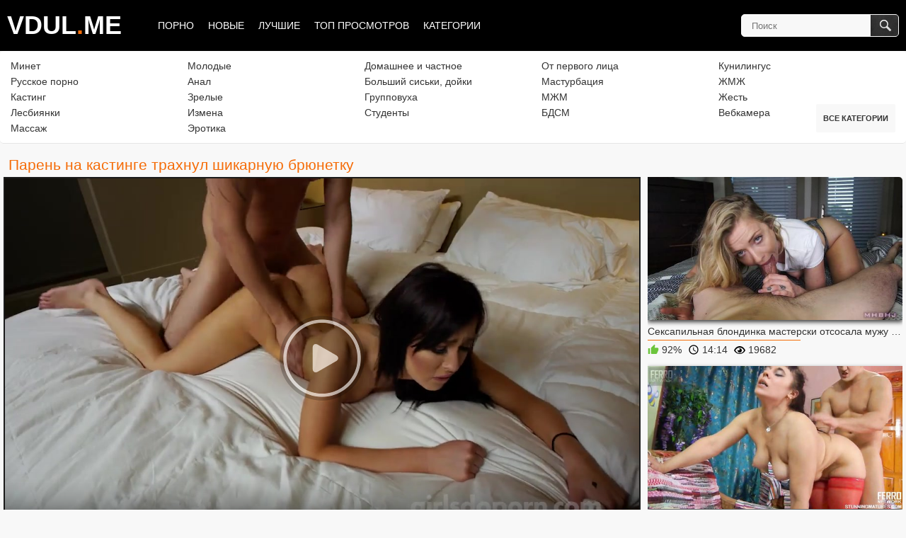

--- FILE ---
content_type: text/html; charset=UTF-8
request_url: https://wwwa.vdul.me/video/1789/
body_size: 21007
content:
<!DOCTYPE html>
<html lang="ru" prefix="og: http://ogp.me/ns# video: http://ogp.me/ns/video# ya: http://webmaster.yandex.ru/vocabularies/">
<head>
    <meta charset="utf-8">
	<title>Парень на кастинге трахнул шикарную брюнетку</title>
	<meta name="description" content="Сексапильная девка пришла в номер отеля к новому приятелю и со старта принялась отсасывать. Приятно удивленный отличный минетом в ее исполнении, мужик оттрахал красотку в пизду так хорошо и качественно, что она не сможет об этом забыть еще долго!">
	<meta name="viewport" content="width=device-width, initial-scale=1">
	<meta name="yandex-verification" content="fd0b618786e93650" />
    <link rel="preload" href="https://wwwa.vdul.me/player/skin/fonts/ktplayeryt.ttf" as="font" crossorigin="anonymous">
       
	<style>.item-dots .dot,ol,ul{list-style:none}a,body{color:#333}body,input,select,textarea{font-family:Arial,Helvetica,sans-serif}.container,.movable-bottom,.movable-top,body,form .bottom,form .row{position:relative}.footer .nav li,embed,img,object{vertical-align:bottom}.box,.container,.footer .footer-wrap,.footer .nav,.footer .txt,.navigation .primary ul,.search,.search .search-button,.search form,form .bottom,form .captcha-control,form label{overflow:hidden}.footer .nav,.navigation .primary a,.rating-container .voters,.toggle-button,form .submit{text-transform:uppercase}blockquote,body,dd,div,dl,dt,fieldset,form,h1,h2,h3,h4,h5,h6,input,li,ol,p,pre,td,textarea,th,ul{margin:0;padding:0}fieldset,img{border:0}address,caption,cite,code,dfn,em,th,var{font-style:normal;font-weight:400}caption,th{text-align:left}h1,h2,h3,h4,h5,h6{font-size:100%;font-weight:400}.logo a,.navigation,.toggle-button,form .field-error,form .submit,form label.field-label.required{font-weight:700}q:after,q:before{content:''}form .row:after,form .two-sections:after{content:"";clear:both}a *{cursor:pointer}html{height:100%;background:#f8f8f8}body{font-size:12px;line-height:14px;min-height:100%;min-width:240px;-webkit-text-size-adjust:none;-ms-text-size-adjust:none}a{text-decoration:none;cursor:pointer}a:hover{color:#f56c08}input,select,textarea{font-size:14px;line-height:16px}.container{max-width:1600px;padding:0 5px;margin:0 auto}.hidden{display:none}.country{margin:1px 3px 1px 0}.page-error{padding:10px;background:0 0;color:#e44242;border:1px solid #e44242;font-size:30px;line-height:34px;text-align:center;margin:20px 0 0;border-radius:3px;-webkit-border-radius:3px}form .two-sections:after{display:block}form .two-sections .section-one{float:left;width:70%}form .two-sections .section-two{float:left;width:24%;margin:0 0 0 2%;padding:0 0 0 2%;background:url(/images/separator.png) repeat-y}form .section-title{display:block;font-size:16px;line-height:18px;margin:15px 0 0;color:#fff;border-bottom:1px solid grey}form .section-title:first-child{margin:0}form .section-title.expand{cursor:pointer;background:url(/images/ico-expand.gif) 100% 3px no-repeat}form .section-title.collapse{cursor:pointer;background:url(/images/ico-collapse.gif) 100% 3px no-repeat}form .row{display:block;width:100%;margin:15px 0 0}form .row:after{display:block}form .row:first-child{margin:0}form label{display:block;color:#333;margin:0 0 4px}form label.field-label:after{content:":"}form label.field-label.required:after{content:" (*):"}form .button-group .row{margin:6px 0 0}form .button-group .row:first-child{margin:0}form .button-group .row label{float:left;color:#333;margin:0 15px 0 0;cursor:pointer}form .checkbox,form .radio{width:14px;height:14px;float:left;margin:0 5px 0 0;cursor:pointer}form .submit{background:#fff;border:1px solid #fff;color:#333;padding:12px 9px;font-size:11px;line-height:14px;cursor:pointer;transition:.15s ease background-color}form .submit.active,form .submit:enabled:hover{background:#f8f8f8}form .submit:disabled{opacity:.5}form .file,form .selectbox,form .textarea,form .textfield{border:1px solid #ccc;padding:6px 5px;color:#333;background:#fff;width:100%;height:30px;-webkit-box-sizing:border-box;-moz-box-sizing:border-box;box-sizing:border-box;border-radius:3px;-webkit-border-radius:3px}.headline,.info-holder,.item .title,.item-dots .dot,.list-categories .item,.list-videos .item,.load-more div,.rating-container .rating,.sort strong{box-sizing:border-box}@media (max-width:480px){.block-comments .block-new-comment{padding-left:0!important}}form .textarea{resize:vertical;height:auto}form .selectbox{padding:5px}form .file:focus,form .selectbox:focus,form .textarea:focus,form .textfield:focus{border:1px solid #fff;color:#333;background:#fff}form .file.error,form .selectbox.error,form .textarea.error,form .textfield.error,form fieldset.error .file,form fieldset.error .selectbox,form fieldset.error .textarea,form fieldset.error .textfield{border:1px solid #e44242;color:#9b9b9b;background:0 0}form .bottom{background:url(/images/divider.png) left 10px repeat-x;padding:20px 0 0;clear:both}form .bottom a{color:#f56c08;font-size:12px;line-height:16px}form .generic-error,form .info-message,form .success{padding:10px;font-size:14px;line-height:16px}form .bottom a:hover{color:#fff}form .bottom .links{float:left}form .bottom .submit{float:left;margin:0 10px 0 0}form .bottom .submit.right{float:right;margin:0 0 0 10px}form .captcha-control .image{float:left;border:0;width:280px;height:52px;margin:0 12px 0 0}form .captcha-control .image img{display:block;float:left;width:125px;height:52px;margin:0 5px 0 0}form .captcha-control label{float:left;margin:0 0 6px}form .captcha-control .textfield{width:135px}form .captcha-control .submit{float:left;margin:19px 0 0}form .success{margin:10px;background:#252525;color:#dcdcdc;border:1px solid #252525;border-radius:3px;-webkit-border-radius:3px}form .generic-error{text-align:center;margin:0 10px 10px;background:0 0;color:#e44242;border:1px solid #e44242;font-weight:700;border-radius:3px;-webkit-border-radius:3px}form .info-message{margin:10px;background:#4e4e4e;color:#dcdcdc;border:1px solid #4e4e4e;border-radius:3px;-webkit-border-radius:3px}form .field-error.up:after,form .field-error.up:before{border-left:10px solid transparent;border-right:10px solid transparent;border-top:10px solid #efefef;left:20px}.toggle-button,.toggle-button input,.toggle-button span{font-size:11px;line-height:14px}form .field-error{display:none;position:absolute;max-width:400px;padding:5px;z-index:9999;margin:2px 0 0 15px;background:#efefef;color:#e44242;border-radius:3px;-webkit-border-radius:3px}form .field-error:after,form .field-error:before{content:"";position:absolute}.navigation,form .smileys-support{position:relative}form .field-error.down:before{border-left:10px solid transparent;border-right:10px solid transparent;border-bottom:10px solid #efefef;left:20px;top:-10px}form .field-error.down:after{border-left:10px solid transparent;border-right:10px solid transparent;border-bottom:10px solid #efefef;left:20px;top:-9px}form .field-error.up{background-image:none}form .field-error.up:before{bottom:-10px}form .field-error.up:after{bottom:-9px}form .field-error label{margin:0}form .captcha-control .field-error{margin-left:145px;bottom:35px}form .smileys-support .textarea{border-radius:0 0 3px 3px;-webkit-border-radius:0 0 3px 3px}form .smileys-support .smileys-bar{background:#e6f8f8;padding:0 3px 4px;cursor:default;border-radius:3px 3px 0 0;-webkit-border-radius:3px 3px 0 0}.toggle-button,.toggle-button *,form .smileys-support img{cursor:pointer}.toggle-button{display:block;color:#4e4e4e;border:1px solid transparent;padding:7px 9px;outline:0;background:#fff;background:-moz-linear-gradient(top,#fff 0,#ccc 100%);background:-webkit-gradient(linear,left top,left bottom,color-stop(0,#fff),color-stop(100%,#ccc));background:-webkit-linear-gradient(top,#fff 0,#ccc 100%);background:-o-linear-gradient(top,#fff 0,#ccc 100%);background:-ms-linear-gradient(top,#fff 0,#ccc 100%);background:linear-gradient(to bottom,#fff 0,#ccc 100%);border-radius:2px;-webkit-border-radius:2px}.toggle-button input{margin:0}.toggle-button span{padding:0 0 0 3px}.toggle-button.inversed:hover,.toggle-button:hover{color:#f56c08;border:1px solid transparent;background:#1e1e1e}.toggle-button.active,.toggle-button.inversed{color:#a2a2a2;border:1px solid #373737;background:#2a2a2a}.toggle-button.inversed.active{color:#4e4e4e;border:1px solid transparent;background:#fff;background:-moz-linear-gradient(top,#fff 0,#ccc 100%);background:-webkit-gradient(linear,left top,left bottom,color-stop(0,#fff),color-stop(100%,#ccc));background:-webkit-linear-gradient(top,#fff 0,#ccc 100%);background:-o-linear-gradient(top,#fff 0,#ccc 100%);background:-ms-linear-gradient(top,#fff 0,#ccc 100%);background:linear-gradient(to bottom,#fff 0,#ccc 100%)}.toggle-button.disabled,.toggle-button.disabled:hover,.toggle-button.done,.toggle-button.done:hover{cursor:default;color:#9b9b9b;border:1px solid transparent;background:#fff;background:-moz-linear-gradient(top,#fff 0,#ccc 100%);background:-webkit-gradient(linear,left top,left bottom,color-stop(0,#fff),color-stop(100%,#ccc));background:-webkit-linear-gradient(top,#fff 0,#ccc 100%);background:-o-linear-gradient(top,#fff 0,#ccc 100%);background:-ms-linear-gradient(top,#fff 0,#ccc 100%);background:linear-gradient(to bottom,#fff 0,#ccc 100%)}.toggle-button.disabled *,.toggle-button.done *{cursor:default}.toggle-button.done span{background:url(/images/ico-checkmark.png) 0 -2px no-repeat;padding:0 0 0 21px}.block-comments .toggle-button,.tabs-menu .toggle-button{background:#f8f8f8;border:1px solid #f8f8f8;color:#333;transition:.15s ease background;padding:12px 9px}.tabs-menu .block-comments.active,.tabs-menu .block-comments:hover,.tabs-menu .toggle-button.active,.tabs-menu .toggle-button:hover{background:#fff}.header{max-width:100%;padding:0 5px;margin:0 auto;z-index:20;background:#000}.logo{float:left;margin:13px 35px 0 0}.logo a{display:block;font-size:36px;line-height:46px;color:#fff}.logo a span,.logo a:hover{color:#f56c08}.search{margin:0 auto;padding:20px 0;float:right}.search form{height:30px;border:1px solid #f8f8f8;border-radius:5px;background:#f8f8f8}.search form:after{content:"";display:block;clear:both}.search .search-text{padding:0 0 0 14px;overflow:hidden}.search .search-text input{height:30px;width:100%;margin:0 0 0 -14px;padding:0 0 0 14px;color:#333;font-size:13px;line-height:28px;border:0;background:0 0;transition:.15s ease background-color}.search .search-text input:focus{background:#fff;outline:0}.search .search-button{float:right;display:block;width:39px;height:30px;background:url(/images/btn-search.png) no-repeat;text-indent:-1000px;cursor:pointer}.navigation,nav{background:#000}.social-bookmarks{width:184px;float:right;margin:20px 0 0 30px}nav{float:left}.navigation{background-size:100%;height:36px;z-index:10;border:1px solid #000;border-radius:4px;color:#fff;font-size:16px}.navigation .primary{float:left;font-size:14px;font-weight:400;line-height:16px;display:table;width:100%;text-align:center}.navigation .primary li{display:table-cell}.navigation .primary li:last-child{border-right:0}.navigation .primary a{position:relative;display:block;height:71px;color:#fff;transition:.15s ease color,.15s ease background-color;line-height:71px;padding:0 5px;margin:0 5px}.navigation .primary a .icon{display:none}.navigation .primary li:first-child a{border-radius:3px 0 0 3px;-webkit-border-radius:3px 0 0 3px}.navigation .primary .selected a{background:0 0;color:#f56c08}.navigation .primary a:after{content:'';opacity:0;display:block;position:absolute;bottom:0;left:0;width:100%;height:3px;background:#f56c08;transition:.15s ease opacity}.navigation .primary .selected a:after,.navigation .primary a:hover:after{opacity:1}.navigation .primary a:hover{color:#f56c08}.navigation .primary .highlight a{color:#bfd128}.navigation .primary .highlight a:hover{color:#f56c08}.navigation .primary ul{position:absolute;top:100%;left:0;z-index:10;width:100%;display:none;border-radius:0 0 3px 3px;-webkit-border-radius:0 0 3px 3px}.navigation .primary ul li{border:solid #d5d5d5;border-width:1px 0 0;display:block}.category-heading{color:#333;font-size:32px}.footer{width:100%;color:#fff;font-size:11px;line-height:16px;background:#000;padding:10px 0}.footer .footer-wrap{max-width:1235px;padding:0 5px;margin:0 auto}.footer a{color:#fff;text-decoration:underline}.footer a:hover{color:#888}.footer .nav a,.footer .nav li:before{font-size:11px;line-height:14px;color:#fff}.footer .nav{float:right;padding:8px 0;text-align:center}.footer .nav li{display:inline-block;padding:0 10px;position:relative}.footer .nav li:before{content:"|";position:absolute;left:-2px;top:7px}.footer .nav li:first-child:before,.headline:after{content:""}.footer .nav a{display:block;padding:8px 22px;font-weight:700;text-decoration:none}.footer .nav a:hover,h1,h2{color:#f56c08}.about-block.align-left a,h1 a,h2 a{text-decoration:underline}.footer .copyright{float:left;padding:1px 0 8px 45px;min-height:31px;background:url(/images/ico-copy.png) no-repeat;margin:8px 0 0}.footer .txt{margin:18px 43px 0 0;text-align:right}.box{background:#f8f8f8;padding:10px;border-radius:5px;-webkit-border-radius:5px}.box.message{font-size:14px;line-height:16px;margin-bottom:400px}.headline{background-size:100%;border-radius:3px;position:relative;z-index:10;float:none;font-size:21px;padding:5px 350px 5px 5px;margin-top:10px}.headline:after{display:block;clear:both}.sort,.sorting-container .sort-label{display:inline-block}h1,h2{float:left;padding:0 2px;font-size:21px;line-height:30px}.headline p{clear:both;margin-top:50px;font-size:14px;margin-bottom:10px}.sorting-container{position:relative;text-align:right;margin-bottom:10px;padding-right:10px}.sort{text-align:left}@media (max-width:640px){.sorting-container{padding:0;margin:0}.sort{text-align:center;width:100%}.sort ul{white-space:normal!important}.sort ul a{margin:10px 5px 0!important}}.place,.place .spot a{width:315px;overflow:hidden}.item .title,.sort strong,.sort ul{white-space:nowrap}@media screen and (min-width:641px){#list_videos_common_videos_list,#list_videos_videos_list_search_result{position:relative}.sorting-container{position:absolute;top:0;right:0;z-index:11;padding-right:0}.sorting-container .sort-label{display:none}.sorting-container .sort{margin-left:0}}.sort strong,.sort:hover ul{display:block}.sort:hover:after{border-bottom:4px solid #f56c08;border-top:none}.sort strong{font-size:12px;padding:4px 18px 4px 28px;color:#333;cursor:pointer;max-width:200px;overflow:hidden;height:100%;vertical-align:middle;line-height:24px}.sort:hover strong{color:#f56c08}.sort ul li{display:inline-block}.sort ul a{display:block;margin:10px 5px;font-size:14px;line-height:20px;color:#333}.sort ul a:hover{color:#f56c08;cursor:pointer}.sort ul li.active a{border-bottom:2px solid #ff524e}.headline .button,.headline .more{float:right;color:#4e4e4e;height:19px;margin-left:3px;padding:6px 0 0;background:#f1f1f1;background:-moz-linear-gradient(top,#f1f1f1 0,#d8d8d8 100%);background:-webkit-gradient(linear,left top,left bottom,color-stop(0,#f1f1f1),color-stop(100%,#d8d8d8));background:-webkit-linear-gradient(top,#f1f1f1 0,#d8d8d8 100%);background:-o-linear-gradient(top,#f1f1f1 0,#d8d8d8 100%);background:-ms-linear-gradient(top,#f1f1f1 0,#d8d8d8 100%);background:linear-gradient(to bottom,#f1f1f1 0,#d8d8d8 100%);border-radius:2px;-webkit-border-radius:2px}.headline .more{position:relative}.headline .button.disabled,.headline .button.disabled:hover,.headline .button.done,.headline .button.done:hover{color:#9b9b9b;cursor:default;background:#f1f1f1;background:-moz-linear-gradient(top,#f1f1f1 0,#d8d8d8 100%);background:-webkit-gradient(linear,left top,left bottom,color-stop(0,#f1f1f1),color-stop(100%,#d8d8d8));background:-webkit-linear-gradient(top,#f1f1f1 0,#d8d8d8 100%);background:-o-linear-gradient(top,#f1f1f1 0,#d8d8d8 100%);background:-ms-linear-gradient(top,#f1f1f1 0,#d8d8d8 100%);background:linear-gradient(to bottom,#f1f1f1 0,#d8d8d8 100%)}.headline .button.disabled *,.headline .button.done *{cursor:default}.headline .button span{padding:0 9px}.headline .button.done span{background:url(/images/ico-checkmark.png) 4px -2px no-repeat;padding:0 9px 0 23px}.headline .more span{font-weight:700;padding:0 25px 0 9px}.headline .more:after{content:'';border-left:4px solid #4e4e4e;border-top:3px solid transparent;border-bottom:3px solid transparent;display:block;position:absolute;top:10px;right:8px}.headline .button:hover,.headline .more:hover{color:#fff;background:#a4a4a4;background:-moz-linear-gradient(top,#a4a4a4 0,#8b8b8b 100%);background:-webkit-gradient(linear,left top,left bottom,color-stop(0,#a4a4a4),color-stop(100%,#8b8b8b));background:-webkit-linear-gradient(top,#a4a4a4 0,#8b8b8b 100%);background:-o-linear-gradient(top,#a4a4a4 0,#8b8b8b 100%);background:-ms-linear-gradient(top,#a4a4a4 0,#8b8b8b 100%);background:linear-gradient(to bottom,#a4a4a4 0,#8b8b8b 100%)}.headline .more:hover:after{border-left:4px solid #fff}.headline .button-info{position:relative;float:right;height:17px;margin:2px 0 0 10px;padding:3px 8px 0;border-radius:3px;-webkit-border-radius:3px;color:#4e4e4e;background:#bcbcbc}.headline .button-info:before{position:absolute;content:"";border-top:5px solid transparent;border-bottom:5px solid transparent;border-right:5px solid #bcbcbc;left:-5px;top:5px}.headline .description{clear:both;padding-top:5px;font-size:12px;line-height:16px}.empty-content{padding:15px 15px 0;font-size:14px;line-height:16px;letter-spacing:0}.spot embed,.spot iframe,.spot img,.spot object{vertical-align:bottom}.place{float:right;padding:2px 40px;background:#1a1a1a;margin-left:15px;position:relative;border-radius:5px;-webkit-border-radius:5px;box-shadow:inset 0 0 30px rgba(0,0,0,.2);-webkit-box-shadow:inset 0 0 30px rgba(0,0,0,.2)}.margin-fix .place{margin-top:15px}.place .spot{overflow:hidden}.place .spot a{height:300px;background:#000;display:block}.list-videos .place{height:683px}.list-videos .spot{padding:27px 0 0}.bottom-adv{margin:10px 0;text-align:center;font-size:0}.bottom-adv .spot{display:inline-block;vertical-align:top;width:300px;overflow:hidden;margin:1px}.bottom-adv .spot a{width:300px;height:250px;background:#000;overflow:hidden;display:block}.list-categories,.list-comments,.list-videos{overflow:hidden;width:100%;text-align:center;letter-spacing:-5px}.list-comments{letter-spacing:0}.margin-fix{margin:0}.list-comments .margin-fix{margin:-10px 0 0 -10px}.margin-fix .bottom{margin:0 0 0 15px}.margin-fix .bottom .submit,.margin-fix .bottom .submit.right{margin-top:5px}.margin-fix .generic-error{margin:15px 0 0 15px}.list-categories .item,.list-videos .item{display:inline-block;text-align:left;width:25%;padding:7px;letter-spacing:0}.list-videos .item{width:33.333333%}.list-videos .item .info-line{position:relative;height:26px;font-size:14px;line-height:26px}.list-videos .item .info-line:before{content:'';position:absolute;top:-1px;left:0;width:60%;height:1px;background:#f56c08}.list-videos .item .info-line .duration,.list-videos .item .info-line .rating,.list-videos .item .info-line .views{float:none;position:static;display:inline-block;background:0 0;color:#333;padding:0;margin-right:5px;font-weight:400}.list-videos .item .info-line .duration:after,.list-videos .item .info-line .duration:before,.list-videos .item .info-line .rating:after,.list-videos .item .info-line .rating:before,.list-videos .item .info-line .views:after,.list-videos .item .info-line .views:before{display:none}.list-videos .item .info-line .duration svg,.list-videos .item .info-line .rating svg,.list-videos .item .info-line .views svg{display:inline-block;width:16px;height:16px;margin:0 0 -4px}.list-videos .item .info-line .rating svg{margin:0 0 -3px;fill:#6cc43c}.list-videos .item .info-line .duration svg{margin:0 0 -3px}.list-videos .item .info-line .views svg{margin:0 0 -4px}.list-videos .item .title{overflow:hidden;font-size:14px;line-height:26px;height:29px;padding:3px 0 0;font-weight:400;white-space:nowrap}.list-categories .item a,.list-videos .item a{display:block;outline:0;transition:.15s ease background-color}.list-categories .item{padding:5px 5px 10px;width:20%}.item em{color:#333}.item .img{position:relative;background:#fff;overflow:hidden;-webkit-box-shadow:0 3px 6px rgba(0,0,0,.75);box-shadow:0 3px 6px rgba(0,0,0,.75)}.list-categories .img,.list-videos .img{width:100%;height:auto}.item .img .no-thumb,.item .img img{display:block;width:100%;height:auto;text-align:center}.item.disabled .img img{opacity:.3;-ms-filter:"progid:DXImageTransform.Microsoft.Alpha(Opacity=30)";filter:alpha(opacity=30)}.list-categories .img .no-thumb{line-height:260px}.item .title{display:block;height:25px;overflow:hidden;padding:5px;text-overflow:ellipsis}.item .wrap{margin:0 5px 2px;color:#8a8a8a;overflow:hidden}.item .wrap:after{content:"";display:block;clear:both}.item .added,.item .photos,.item .user{float:left}.item .duration,.item .rating,.item .videos,.item .views{position:absolute;background-color:rgba(0,0,0,.5);height:20px;line-height:20px;padding:0 5px;bottom:4px;color:#fff;font-weight:700;border-radius:2px;transition:bottom .2s linear}.list-categories .item .title,.list-category-groups ul li a{line-height:30px;text-overflow:ellipsis;overflow:hidden;white-space:nowrap}.item .rating,.list-categories .item .rating,.list-categories .item .videos{top:4px;bottom:auto}.item .rating,.item .views{left:4px;transition:.15s ease left}.item .rating{padding-right:4px}.item .views{float:right}.item .views:before{content:'';display:inline-block;width:15px;height:11px;background:url(/images/ico-eye.png) no-repeat;background-size:15px 11px;margin-bottom:-1px;margin-right:2px}.item a:hover .rating,.item:hover .views,.list-categories .item:hover .rating{left:-60px}.item .duration,.item .videos{right:4px;transition:.15s ease right}.item a:hover .duration,.list-categories .item:hover .videos{right:-60px}.list-categories .item .title{position:absolute;bottom:2px;left:0;width:100%;height:30px;padding:0;border:0;background:rgba(0,0,0,.7);color:#fff;text-align:center;font-size:14px;transition:.15s ease background-color}.list-categories .item:hover .title{background:rgba(0,0,0,.9)}.list-category-groups{padding:10px 0 0}.list-category-groups h3{border-bottom:1px solid #f56c08;color:#f56c08;font-size:24px;padding-bottom:10px}.list-category-groups ul{-webkit-columns:4;columns:4;margin:5px 0 20px}@media (max-width:860px){.list-category-groups ul{-webkit-columns:3;columns:3}}@media (max-width:640px){.list-category-groups ul{-webkit-columns:2;columns:2}}@media (max-width:500px){.list-category-groups ul{-webkit-columns:1;columns:1}}.list-category-groups ul li{padding:0 15px 0 0;position:relative}.list-category-groups ul li a{position:relative;font-size:16px;color:#333;transition:.15s ease color;display:-webkit-flex;display:flex;-webkit-justify-content:space-between;justify-content:space-between}.list-category-groups ul li a .dots{height:20px;margin:0 5px;background:-webkit-linear-gradient(left,#434343 25%,transparent 0) 0 100% repeat-x;background:linear-gradient(to right,#434343 25%,transparent 0) 0 100% repeat-x;background-size:4px 1px;-webkit-flex-grow:1;flex-grow:1}.list-category-groups ul li a:hover{color:#f56c08}.list-category-groups ul li a .count{opacity:.5}.item.unread .views{color:#f56c08;font-weight:700}.item .user{height:14px;overflow:hidden;white-space:nowrap}.item .negative:after,.item .positive:after{content:'';display:inline-block;width:13px;height:13px;margin-bottom:-2px}.item .positive{color:#d4d4d4;background:rgba(0,0,0,.5)}.item .positive:after{background:url(/images/ico-rating-positive.png) no-repeat;background-size:13px 13px}.item .negative{color:#fc5729;background:rgba(0,0,0,.5)}.item .negative:after{background:url(/images/ico-rating-negative.png) no-repeat;background-size:13px 13px}.block-video:after,.info-buttons:after,.info-holder:after,.list-comments .comment-options:after,.list-comments .item:after,.pagination ul:after{content:"";clear:both}.item .thumb.private,.item.private .thumb{opacity:.2;-ms-filter:"progid:DXImageTransform.Microsoft.Alpha(Opacity=20)";filter:alpha(opacity=20)}.item .ico-fav-0,.item .ico-fav-1{width:24px;height:24px;position:absolute;display:none;top:4px;opacity:.6}.item .ico-private{padding:0 0 0 20px;background:url(/images/ico-private.png) no-repeat}.item .ico-fav-0{left:4px;background:url(/images/ico-favourite.png) 4px 5px no-repeat #000;border-radius:4px;-webkit-border-radius:4px;-ms-filter:"progid:DXImageTransform.Microsoft.Alpha(Opacity=60)";filter:alpha(opacity=60)}.item .ico-fav-1{right:4px;background:url(/images/ico-later.png) 3px 3px no-repeat #000;border-radius:4px;-webkit-border-radius:4px;-ms-filter:"progid:DXImageTransform.Microsoft.Alpha(Opacity=60)";filter:alpha(opacity=60)}.no-touch .item:hover .ico-fav-0,.no-touch .item:hover .ico-fav-1{display:block}.item .ico-fav-0.fixed,.item .ico-fav-1.fixed,.no-touch .item .ico-fav-0:hover,.no-touch .item .ico-fav-1:hover{display:block;opacity:1;-ms-filter:"progid:DXImageTransform.Microsoft.Alpha(Opacity=100)";filter:alpha(opacity=100)}.list-videos .item-control{text-align:center;background:url(/images/divider.png) repeat-x;margin:10px 0 5px;padding:10px 0 0}.item-control .item-control-holder{display:inline-block;background:#ccc;overflow:hidden;vertical-align:top;border-radius:3px;-webkit-border-radius:3px}.item-control .toggle-button{float:left;padding:4px 8px;margin:0 1px 0 0}.item-control .toggle-button:last-child{margin:0}.list-comments .item{margin:10px 0 0 10px;color:#333;padding:5px;text-align:left;background:#fff;border-radius:3px;-webkit-border-radius:3px}.list-comments .item:after{display:block}.list-comments.fixed .item{float:left;width:592px;height:86px;overflow:hidden}.list-comments.fixed.short .item{width:490px}.list-comments .image{float:left;width:86px;height:86px;margin:0 6px 0 0;color:#fff}.list-comments .image img{width:86px;height:86px;display:block}.list-comments .image .no-thumb{background:#000;display:block;width:86px;height:86px;line-height:86px;text-align:center}.list-comments .comment-options{display:block;float:right}.list-comments .comment-options:after{display:block}.list-comments .comment-options a{padding:2px 5px;background:#f8f8f8;float:left;margin:0 0 0 5px;color:#333;font-weight:700;border-radius:3px;-webkit-border-radius:3px}.list-comments .comment-options a:hover{color:#f56c08}.list-comments .comment-options a.disabled{cursor:default;color:grey}.list-comments .comment-options span{background:#f8f8f8;padding:2px 10px;font-weight:700;float:left;border-radius:3px;-webkit-border-radius:3px;color:#333}.list-comments .comment-options .positive{color:#bfd128}.list-comments .comment-options .negative{color:#fc5729}.list-comments .text{overflow:hidden}.list-comments .comment-info{display:block;margin:0 0 5px}.list-comments p{display:block;font-size:14px;font-style:italic;line-height:16px;padding:5px 10px}.list-comments .dim-comment p{opacity:.1;-ms-filter:"progid:DXImageTransform.Microsoft.Alpha(Opacity=10)";filter:alpha(opacity=10)}.list-comments .dim-comment:hover p{opacity:1;-ms-filter:"progid:DXImageTransform.Microsoft.Alpha(Opacity=100)";filter:alpha(opacity=100)}.list-comments .username{color:#000;font-weight:700;padding:0 5px 0 0}.list-comments a.username:hover{color:#f56c08}.message-form{background:url(/images/bg-grey.gif) #272727;margin-top:15px;padding:10px;overflow:hidden;border-radius:5px;-webkit-border-radius:5px}.about-block{overflow:hidden;background:#f8f8f8;background-size:100%;border-radius:3px;margin-top:20px;position:relative;z-index:10;float:none;font-size:14px;line-height:20px;padding:5px;color:#333;text-align:center}.load-more,.pagination{margin:10px 0 0}.about-block.align-left{text-align:left;padding:5px 10px}.load-more,.pagination,.pagination li,.pagination ul{text-align:center}.about-block.align-left a{color:#f56c08}.about-block.align-left a:hover{text-decoration:none}.pagination{width:100%;overflow:hidden;background:#f8f8f8;border-radius:5px;-webkit-border-radius:5px}.pagination-holder{display:inline-block;vertical-align:bottom}.pagination ul{border:1px solid #ccc;background:#fff}.pagination ul:after{display:block}.pagination li{float:left;border-right:1px dashed #ccc;font-weight:700;color:#333}.pagination li:last-child{border-right:0}.pagination a,.pagination span{display:block;padding:12px 12px 14px;min-width:14px}@media screen and (min-width:1260px){.pagination a,.pagination span{padding:20px}}.pagination span{opacity:.5}.pagination a{color:#333}.pagination a:hover{color:#f56c08;background:#fff}.pagination li.page-current span{opacity:1;color:#f56c08;background:#fff}.pagination .next,.pagination .prev{display:none;min-width:100px}.load-more div{display:inline-block;width:100%;padding:12px 28px 14px;font-weight:700;border-radius:5px;-webkit-border-radius:5px;background:#fff;border:1px solid #ccc;color:#333;cursor:pointer}.load-more div:hover{color:#f56c08}.block-video .no-player .message,.block-video .player .loading{color:#999;line-height:25px;display:block;text-align:center;font-weight:700}.content,.main-content{width:100%;overflow:hidden}.main-container{overflow:hidden}.main-container-user{width:1030px;float:left;overflow:hidden}.info-holder{width:100%;background:#fff;border:1px dashed #ccc;font-size:14px}.info-holder:after{display:block}.info-buttons{width:100%;margin:0 0 5px;text-align:center}.info-buttons:after{display:block}.block-video{padding:0;margin:-3px 0 0;border-radius:5px;-webkit-border-radius:5px}.block-video:after{display:block}.block-video .video-holder{overflow:hidden}.block-video .player{margin:0 0 10px;border:2px solid #1a1a1a;background:#000}.block-video .player .embed-wrap{position:relative;padding-bottom:56.25%;height:0}.block-video .player .player-wrap{width:100%;height:auto;position:relative}.block-video .player .player-wrap .poster{width:100%;height:auto}.block-video .player .embed-wrap iframe,.block-video .player .player-wrap #kt_player,.block-video .player .player-wrap #kt_player_internal{position:absolute!important;left:0!important;top:0!important;width:100%!important;height:100%!important}.block-video .player .player-wrap #kt_player.is-fullscreen{position:fixed!important}.block-video .player .loading{font-size:20px;padding:50px 20px}.block-video .no-player{display:block;position:relative;overflow:hidden}.block-video .no-player img{position:absolute;left:0;top:0;width:100%;height:100%;opacity:.2;-ms-filter:"progid:DXImageTransform.Microsoft.Alpha(Opacity=20)";filter:alpha(opacity=20)}.block-video .no-player .message{position:absolute;padding:20px;left:0;right:0;top:30px;font-size:20px}.block-video .no-player .message em{font-size:20px;font-weight:700;line-height:25px;color:#fff}.block-video .no-player .message a{color:#fff}.block-video .no-player .message a:hover{color:#f56c08}.block-video .no-player .message form{display:block;padding:20px 0 0}.block-video .no-player .btn-play{position:absolute;width:100%;height:100%;background:url(/player/skin/img/play_white.png) 50% 50% no-repeat}.block-video .playlist{margin:0 0 10px;padding:7px;border:2px solid #1a1a1a;background:#000;text-align:center}.block-video .playlist-holder{overflow:hidden}.block-video .playlist .item{display:inline-block;vertical-align:top;position:relative;width:180px;border:7px solid transparent;background:#000;cursor:pointer}.block-video .playlist .item.selected,.block-video .playlist .item.selected:hover{border-color:#1a1a1a}.block-video .playlist .item:hover{border-color:#f56c08}.block-video .playlist .item .img{width:180px;height:135px}.block-video .playlist .pagination .next,.block-video .playlist .pagination .prev{display:block}.block-video .playlist .pagination .first,.block-video .playlist .pagination .jump,.block-video .playlist .pagination .last,.block-video .playlist .pagination .page,.mobile-info-block .block-details .item .col:after{display:none}.block-video .sponsor{border:2px solid #1a1a1a;width:auto;margin:10px 0}.block-video .table{float:right;margin-left:10px;width:360px;position:relative}.block-video .table .related-videos{margin:0}.block-video .table .related-videos .headline{position:absolute;bottom:100%;margin:0;padding:0}.block-video .table .related-videos .box{padding:0}.block-video .table .related-videos .box .list-videos .item{width:100%;padding:0 0 10px}@media screen and (max-width:1360px){.block-video .table .related-videos .box .list-videos .item:nth-child(3){display:none}}.block-video .table .opt{border:2px solid #1a1a1a;margin:0 0 10px;width:315px;height:300px;background:#000}.block-video .table .opt:last-child{margin:0}.mobile-info-block{display:none;border:1px dashed #ccc;border-top:0;border-bottom:0;padding:0}.mobile-info-block .block-details .info .item .col{float:left;width:33.333333%;border-right:1px dashed #ccc;padding:10px;box-sizing:border-box}.mobile-info-block .block-details .info .item .col:last-child{border-right:0}.mobile-info-block .block-details .item .col{text-align:center}.rating-container{float:left;margin:5px 10px 0 5px;vertical-align:top;height:40px;overflow:hidden;width:230px;border-radius:2px;-webkit-border-radius:2px}.rating-container .rate-dislike,.rating-container .rate-like{text-indent:-9999px;width:38px;height:38px;color:#333;overflow:hidden}.rating-container .rate-like{float:left;background:url(/images/btn-vote.png) 2px 4px no-repeat #f8f8f8;border:1px solid #f8f8f8;border-radius:5px 0 0 5px}.rating-container .rate-like.voted,.rating-container .rate-like:hover{background:url(/images/btn-vote.png) 2px -27px no-repeat #fff}.rating-container .rate-like.disabled{background:url(/images/btn-vote.png) 0 2px no-repeat}.rating-container .rate-dislike{float:right;background:url(/images/btn-vote.png) -32px 2px no-repeat #f8f8f8;border:1px solid #f8f8f8;border-radius:0 5px 5px 0}.rating-container .rate-dislike.voted,.rating-container .rate-dislike:hover{background:url(/images/btn-vote.png) -32px -29px no-repeat #fff}.rating-container .rate-dislike.disabled{background:url(/images/btn-vote.png) -34px 0 no-repeat}.rating-container .disabled,.rating-container .voted{cursor:default}.rating-container .rating{text-align:center;width:150px;overflow:hidden;padding:8px 5px 10px;border-top:1px solid #f8f8f8;border-bottom:1px solid #f8f8f8;border-left:0;border-right:0;background:#f8f8f8}.rating-container .voters{display:block;color:#333;font-size:10px;line-height:12px;margin:0 0 4px}.rating-container .scale-holder{background:#fc5729;display:block;height:4px;position:relative;width:140px}.rating-container .scale-holder .scale{position:absolute;left:0;top:0;height:4px;background:#bfd128}.btn-favourites .drop::after,.btn-favourites:hover .drop::after{border-left:4px solid transparent;border-right:4px solid transparent}.btn-favourites{display:block;position:relative;float:left;width:40px;height:30px;margin:3px 10px 0 0;text-align:left;color:#4e4e4e;background:#fff;background:-moz-linear-gradient(top,#fff 0,#ccc 100%);background:-webkit-gradient(linear,left top,left bottom,color-stop(0,#fff),color-stop(100%,#ccc));background:-webkit-linear-gradient(top,#fff 0,#ccc 100%);background:-o-linear-gradient(top,#fff 0,#ccc 100%);background:-ms-linear-gradient(top,#fff 0,#ccc 100%);background:linear-gradient(to bottom,#fff 0,#ccc 100%);border-radius:2px;-webkit-border-radius:2px}.btn-favourites:hover{border-radius:2px 2px 0 0;-webkit-border-radius:2px 2px 0 0}.btn-favourites .ico-favourite{width:18px;height:15px;position:absolute;top:8px;left:6px;background:url(/images/ico-favourite.png) no-repeat}.btn-favourites .drop{display:block;width:100%;height:100%;cursor:pointer}.btn-favourites .drop:after{content:'';border-top:4px solid #4e4e4e;display:block;position:absolute;top:12px;right:6px}.btn-favourites:hover .drop:after{border-bottom:4px solid #4e4e4e;border-top:none}.btn-favourites ul{position:absolute;top:100%;left:0;z-index:10;display:none;overflow:hidden;border-radius:0 2px 2px;-webkit-border-radius:0 2px 2px 2px}.btn-favourites:hover ul{display:block}.btn-favourites ul li a,.btn-favourites ul li span{white-space:nowrap;padding:8px;display:block;font-weight:700;color:#4e4e4e;background:#ccc}.btn-favourites ul li span{position:relative;padding:8px 38px 8px 32px;background:url(/images/ico-checkmark.png) 7px 7px no-repeat #ccc}.btn-favourites ul li span .delete{position:absolute;right:8px;top:8px;color:#9b9b9b;margin:0 0 0 10px;text-decoration:none}.btn-favourites ul li span .delete:hover{color:#4e4e4e}.btn-favourites ul li a:hover{color:#f56c08;background:#1e1e1e}.btn-favourites ul li span a{padding:0;background:0 0;text-decoration:underline}.btn-favourites ul li span a:hover{background:0 0}.tabs-menu{margin:5px 5px 0 0;overflow:hidden;float:right}.tabs-menu ul{margin-top:-2px}.tabs-menu li{margin:2px 5px 0 0;display:inline-block;vertical-align:top}.tabs-menu li:last-child{margin:2px 0 0}.tab-content{border:1px solid #f8f8f8;background:#fff;padding:10px;color:#333}.block-details{margin:-10px 0;overflow:hidden}.block-details .info{overflow:hidden}.block-details .item{width:100%;overflow:hidden;padding:10px 0;background:url(/images/divider.png) repeat-x}.block-details .item:first-child{background:0 0}.block-details .item img{margin:1px}.block-details .item a{display:inline-block;color:#0088cf;margin:1px 0 1px 3px;font-weight:700;padding:2px 10px;white-space:nowrap;border-radius:3px;-webkit-border-radius:3px;text-decoration:underline}.block-details .item a:hover{text-decoration:none}.block-details .item span{float:left;padding-right:48px;position:relative}.block-details .item span:after{display:block;content:'|';position:absolute;right:24px;top:0;color:#999}.block-details .item span.added-by{float:right;padding:0}.block-details .item span.added-by:after{display:none}.block-details .item span em{color:#000;margin-left:3px}.block-details .block-user{float:right;margin:10px 0 10px 10px;overflow:hidden;width:150px}.block-details .block-user .username{margin:0 0 5px;font-weight:700}.block-details .block-user .avatar{display:block}.block-details .block-user .avatar .no-thumb,.block-details .block-user .avatar img{display:block;width:150px;height:150px;text-align:center;line-height:150px;background:#000}.block-flagging,.block-share{width:100%;overflow:hidden}.block-flagging .block-radios{float:left}.block-flagging .block-textarea{overflow:hidden}.block-flagging .submit{margin:11px 0 0}.block-share .block-bookmarks{float:right;width:49%}.block-share .middle{width:50%}.block-share .block-size{width:100%;overflow:hidden;padding:2px 0 0}.block-share .block-size a{float:left;margin:4px 10px 0 0;color:#333;height:23px;padding:9px 17px 0;background:#fff;border-radius:3px;-webkit-border-radius:3px}.block-share .block-size a:hover{color:#f56c08}.block-share .custom-size{float:left;margin:4px 0 0}.block-share .custom-size label{float:left;margin:8px 9px 0 0}.block-share .custom-size .textfield{float:left;width:45px;margin:0 8px 0 0;text-align:center}.block-comments,.related-videos{width:100%;overflow:hidden}.block-comments .toggle-button{float:right}.block-comments .block-new-comment{background:url(/images/divider.png) 0 10px repeat-x;padding:20px 0 20px 30px;display:none}.block-comments .list-comments{background:url(/images/divider.png) 0 10px repeat-x;padding:20px 0 0}.related-videos{margin:20px 0 0}.related-videos .list-sort{overflow:hidden}.related-videos .list-sort li{float:left;margin:0 2px 0 0;overflow:hidden;border-radius:3px 3px 0 0;-webkit-border-radius:3px 3px 0 0}.related-videos .list-sort a,.related-videos .list-sort span{float:left;height:27px;font-weight:700;color:#333;padding:11px 11px 0;border-bottom:1px solid #f8f8f8;background:#fff;font-size:21px;line-height:30px}.related-videos .list-sort a:hover{color:#f56c08}.related-videos .list-sort span{color:#f56c08;background:#f8f8f8;border-bottom-color:transparent}.related-videos .box{border-radius:0 5px 5px;-webkit-border-radius:0 5px 5px}.popup-title{display:block;color:#dcdcdc;margin:0 0 5px;font-size:20px;line-height:22px}.popup-holder{color:#dcdcdc;padding:10px;min-width:600px;max-width:800px;background:url(/images/bg-grey.gif);border-radius:4px;-webkit-border-radius:4px}.popup-holder form .two-sections .section-one{width:50%}.popup-holder form .two-sections .section-two{width:44%}div.blockOverlay{opacity:.6;-ms-filter:"progid:DXImageTransform.Microsoft.Alpha(Opacity=60)";filter:alpha(opacity=60);background-color:#000;cursor:wait}.player-related-videos{position:absolute;left:0;top:0;right:0;bottom:0;padding:5px 10px 30px;background:#000;overflow:hidden}.player-related-videos .player-related-videos-container{position:relative;width:100%;height:100%;overflow:hidden;text-align:center}.player-related-videos .player-related-videos-item{position:relative;display:inline-block;vertical-align:middle;margin-top:5px}.player-related-videos .player-related-videos-item .title{display:none;position:absolute;left:0;top:0;right:0;height:52px;overflow:hidden;text-align:left;padding:5px;color:#fff;background:-moz-linear-gradient(top,rgba(12,12,12,.8) 0,transparent 50px);background:-webkit-gradient(linear,left top,left bottom,color-stop(0,rgba(12,12,12,.8)),color-stop(50px,transparent));background:-webkit-linear-gradient(top,rgba(12,12,12,.8) 0,transparent 50px);background:-o-linear-gradient(top,rgba(12,12,12,.8) 0,transparent 50px);background:-ms-linear-gradient(top,rgba(12,12,12,.8) 0,transparent 50px);background:linear-gradient(to bottom,rgba(12,12,12,.8) 0,transparent 50px)}.player-related-videos .player-related-videos-item .duration{display:none;position:absolute;bottom:5px;right:5px;color:#fff;background:rgba(12,12,12,.8);padding:2px 5px}.player-related-videos .player-related-videos-item:hover .duration,.player-related-videos .player-related-videos-item:hover .title{display:block}@media screen and (max-width:1255px){.movable-bottom,.movable-top{position:static}.network strong{margin-right:6px}.network li{padding:0 6px 0 10px}.member-links li{padding-left:10px;margin-left:10px}.bottom-adv .spot:nth-child(4){display:none}.list-categories .item,.list-videos .item{float:none;display:inline-block;vertical-align:top}.block-video .video-holder,.main-container-user{float:none;width:auto}.btn-favourites,.btn-subscribe,.rating-container,.tabs-menu{float:none;display:inline-block;vertical-align:top;margin-bottom:10px}.block-details .item span.added-by{display:none}}@media screen and (max-width:1040px){.search,.sidebar{float:none}.main-content{display:block}.main-container{display:block;width:100%}.sidebar{width:100%;display:table-footer-group}.sidebar .alphabet{text-align:left}.sidebar .filter li,.sidebar .list li{display:inline-block;vertical-align:top;background:0 0}.sidebar .list .rating{margin-left:8px}.btn-favourites ul{right:0;left:auto;border-radius:3px 0 3px 3px;-webkit-border-radius:3px 0 3px 3px}.navigation .primary{font-size:12px}}@media screen and (max-width:980px){.list-categories .item,.list-videos .item{width:33.333333%}.list-videos .item{width:50%}}@media screen and (max-width:940px){.bottom-adv .spot:nth-child(3){display:none}}@media screen and (max-width:860px){.block-video .table,.list-videos .place{display:none}.pagination .next,.pagination .prev{display:block}.index-categories-list,.pagination .first,.pagination .jump,.pagination .last,.pagination .page,.related-videos .list-sort li:nth-child(3){display:none}.profile-list .column{float:none;margin:0;width:100%}form .bottom .submit.right{float:left;margin:0 10px 0 0}.main-container-user form .two-sections .section-one,.main-container-user form .two-sections .section-two{float:none;background:0 0;padding:0;margin:0;width:100%}.main-container-user form .two-sections .section-two{margin-top:20px}.mobile-info-block{display:block}.block-details .item:first-child{padding-bottom:0}.block-details .item{padding:10px 10px 20px;box-sizing:border-box}.block-video .player{margin:0;border:0}.rating-container,.tabs-menu{border-bottom:1px dashed #ccc;box-sizing:border-box}.rating-container{display:block;float:left;width:40%;margin:0;border-radius:0;border-right:0}.rating-container .rate-like.voted,.rating-container .rate-like:hover,.rating-container .rate-dislike.voted,.rating-container .rate-dislike:hover,.rating-container .rate-like.disabled,.rating-container .rate-dislike.disabled{background-image:none}.rating-container .rate-dislike::before,.rating-container .rate-like::before{content:'';display:block;top:50%;left:50%;margin:-9px 0 0 -9px;height:18px}.rating-container .rate-like{position:relative;border-radius:0 0 0 5px;width:50%;box-sizing:border-box;background:#f8f8f8;border-right:1px dashed #ccc}.rating-container .rate-like:hover{background:#fff}.rating-container .rate-like::before{position:absolute;width:18px;background:url(/images/btn-vote.png) -8px -5px no-repeat}.rating-container .rate-like.voted::before,.rating-container .rate-like:hover::before{background:url(/images/btn-vote.png) -8px -36px no-repeat}.rating-container .rate-dislike{position:relative;border-radius:0;width:50%;box-sizing:border-box;background:#f8f8f8;border-right:1px dashed #ccc}.rating-container .rate-dislike:hover{background:#fff}.rating-container .rate-dislike::before{position:absolute;width:18px;background:url(/images/btn-vote.png) -42px -8px no-repeat}.rating-container .rate-dislike.voted::before,.rating-container .rate-dislike:hover::before{background:url(/images/btn-vote.png) -42px -39px no-repeat}.rating-container .rating{width:100%;display:none;box-sizing:border-box}.tabs-menu,.tabs-menu li:nth-child(4) .toggle-button{border-right:0}.tabs-menu,.tabs-menu li{margin:0;display:block;float:left}.tabs-menu{width:60%}.tabs-menu ul{margin-top:0}.tabs-menu li{width:33.333333%}.tabs-menu li:first-child,.tabs-menu li:last-child{display:none}.tabs-menu .toggle-button{border-radius:0;padding:11px 9px 12px;border-right:0}#tab_video_info{display:none!important}#tab_comments{display:block!important;margin-top:5px}.info-buttons{margin:0}}@media screen and (max-width:785px){.footer .footer-wrap,.header{text-align:center}.logo,nav{float:none}.search{width:90%;padding:10px 0}.logo{margin:17px 0 0;display:inline-block;vertical-align:top}.navigation .primary a{height:40px;line-height:40px}.social-bookmarks{display:none}.footer .copyright{float:none;display:inline-block;margin:8px 0;text-align:left}.footer .txt{text-align:center;margin:0}.bottom-adv,.tags-cloud{margin-top:10px}.popup-holder{min-width:500px}}@media screen and (max-width:640px){.block-video,.box,.related-videos .box,.tab-content{padding:5px;border-radius:0;-webkit-border-radius:0}.navigation,.pagination{border-radius:0;-webkit-border-radius:0}.headline{padding:5px}.headline h1,.headline h2{float:none;font-size:13px;line-height:17px;text-align:center}.headline p{margin:15px 0 0;font-size:12px;text-align:center}.container{padding:0}.bottom-adv .spot:nth-child(2){display:none}.list-tags .item .title,.list-tags .item a{padding-left:5px}.popup-holder{padding:5px;min-width:270px;border-radius:0;-webkit-border-radius:0}.popup-holder form .two-sections .section-one,.popup-holder form .two-sections .section-two,form .two-sections .section-one,form .two-sections .section-two{float:none;background:0 0;padding:0;margin:0;width:100%}.popup-holder form .two-sections .section-two,form .two-sections .section-two{margin-top:20px}form .button-group .row label{float:none;overflow:hidden}form .list-selector-popup .button-group .item{display:block;width:auto}.block-video .player,.block-video .playlist,.block-video .sponsor{border:none}.related-videos .list-sort li:nth-child(2){display:none}.block-video .no-player .message{top:0;padding:10px;font-size:12px;line-height:12px}.block-video .no-player .message em{font-size:12px}.block-video .no-player .message form{padding:0}.block-video .no-player .message form .submit{font-size:12px;padding:5px;height:25px}.box.message{margin-bottom:300px}.rating-container{width:100%}.rating-container .rate-like{width:25%;border-right:1px dashed #ccc;border-bottom:0}.rating-container .rate-dislike{width:25%;border-left:1px dashed #ccc;border-bottom:0}.rating-container .rating{width:50%;display:block;padding:8px 5px 9px;border-bottom:0}.rating-container .scale-holder,.tabs-menu{width:100%}}@media screen and (max-width:560px){.logo{margin-top:10px}.logo a{font-size:24px;line-height:30px}.navigation,nav{height:45px}.navigation .primary li{display:inline-block}.navigation .primary a{font-size:9px;padding:0;margin:0 5px}.mobile-info-block .block-details .info .item .col{min-height:48px}}@media screen and (max-width:420px){.margin-fix{margin:-10px 0 0}.margin-fix .bottom{margin:0}.margin-fix .generic-error{margin:10px 0 0}.empty-content{padding:10px 0 0}.list-comments .comment-options{float:none;margin-bottom:3px}.list-categories .img .no-thumb{line-height:202px}.list-categories .item,.list-videos .item{width:50%}.list-videos .item{width:100%}.item .wrap{margin:0 0 2px}.item-control-holder a.toggle-button{position:relative;width:5px;text-indent:-1000px;overflow:hidden}.item-control-holder a.toggle-button:after{position:absolute;left:4px;top:4px;width:16px;height:16px;background:url(/images/ico-edit.png) no-repeat;z-index:5;content:''}.tab-content{border-width:2px 0 0}.block-video .playlist{padding:3px}.block-video .playlist .item{width:140px;border-width:3px}.block-video .playlist .item .img{width:140px;height:105px}.block-details .block-user{width:75px}.block-details .block-user .avatar .no-thumb,.block-details .block-user .avatar img{width:75px;height:75px;line-height:75px}.block-details .item span{display:block;float:none;padding:0 0 3px}.block-details .item span:after{display:none}.block-share .block-bookmarks{float:none;width:100%;margin-bottom:5px}.block-share .middle{width:100%}.box.message{margin-bottom:100px}}.icon.icon-menu-categories,.icon.icon-menu-home,.icon.icon-menu-latest,.icon.icon-menu-rating,.icon.icon-menu-viewed{width:25px;height:31px;margin:0 auto;background:#fff}.index-categories-list{position:relative;padding:10px;background:#fff;border-radius:5px;border-bottom:1px solid #e5e5e5}.index-categories-list ul:after{content:'';display:block;clear:both}.index-categories-list ul li{float:left;width:20%}.index-categories-list ul li a{font-size:14px;line-height:22px}.index-categories-list .all-link{display:block;text-transform:uppercase;font-size:11px;font-weight:700;line-height:14px;cursor:pointer;outline:0;border-radius:2px;-webkit-border-radius:2px;background:#f8f8f8;border:1px solid #f8f8f8;color:#333;padding:12px 9px;position:absolute;right:5px;bottom:5px;transition:.15s ease background-color}.index-categories-list .all-link:hover{background:#fff}.text,.text.categories-text{margin-top:15px}.item-dots{display:flex;height:100%;margin:0;padding:0;position:absolute;top:0;bottom:0;width:100%}.no-touch .item-dots{display:none}.item-dots .dot{border-bottom:4px solid #ff2d70;cursor:pointer;flex-grow:1;height:100%;opacity:.1}.item-dots .select{opacity:1}.img-touch .item-dots,.no-touch .item:hover .item-dots{display:flex}</style>
			
	<script>
		var pageContext = {
						videoId: '1789',						loginUrl: 'https://wwwa.vdul.me/login-required/'
		};
	</script>

				<link href="https://wwwa.vdul.me/video/1789/" rel="canonical">
	
			<meta property="og:site_name" content="Vdul.ME">
				<meta property="og:url" content="https://wwwa.vdul.me/video/1789/">
				<meta property="og:title" content="Парень на кастинге трахнул шикарную брюнетку">
				<meta property="og:image" content="https://wwwa.vdul.me/contents/videos_screenshots/1000/1789/preview.mp4.jpg">
				<meta property="og:description" content="Сексапильная девка пришла в номер отеля к новому приятелю и со старта принялась отсасывать. Приятно удивленный отличный минетом в ее исполнении, мужик оттрахал красотку в пизду так хорошо и качественно, что она не сможет об этом забыть еще долго!">
				<meta property="og:type" content="video.other">
				<meta property="og:video" content="https://ya.vdul.me/embed/1789">
				<meta property="og:video:type" content="application/x-shockwave-flash">
				<meta property="og:video:width" content="1280">
				<meta property="og:video:height" content="720">
				<meta property="video:duration" content="2832">
				<meta property="ya:ovs:upload_date" content="2019-03-21">
				<meta property="ya:ovs:adult" content="true">
				<meta property="ya:ovs:allow_embed" content="true">
						<meta property="ya:ovs:embed_html" content="<iframe width=&quot;100%&quot; height=&quot;100%&quot; frameborder=&quot;&quot; src=&quot;https://ya.vdul.me/embed/1789&quot;></iframe>">
				<meta property="ya:ovs:embed_url" content="https://ya.vdul.me/embed/1789">
				            		<meta property="og:video:tag" content="Брюнетки">
            		<meta property="og:video:tag" content="Большой член">
            		<meta property="og:video:tag" content="Кастинг">
            		<meta property="og:video:tag" content="Маленькие сиськи">
            		<meta property="og:video:tag" content="Худые">
        	
    </head>
<body >
	<div class="header">
        <div class="container">
            <div class="logo">
                <a href="https://wwwa.vdul.me/">VDUL<span>.</span>ME</a>
            </div>
    <nav>
        <div class="container">
            <div class="navigation">
                                <ul class="primary">
                    <li >
                        <a href="https://wwwa.vdul.me/" id="item1">
                                                Порно
                                            </a>
                    </li>
                    <li >
                        <a href="https://wwwa.vdul.me/latest-updates/" id="item2">
                                                Новые
                                            </a>
                    </li>
                    <li >
                        <a href="https://wwwa.vdul.me/top-rated/" id="item3">
                                                Лучшие
                                            </a>
                    </li>
                    <li >
                        <a href="https://wwwa.vdul.me/most-popular/" id="item4">
                                                Топ просмотров
                                            </a>
                    </li>
                                                                <li >
                            <a href="/cat/" id="item5">Категории</a>
                        </li>
                                   
                                                           
                                                              

                                                                            </ul>
                <ul class="secondary">
                                    </ul>
            </div>
        </div>
    </nav>
            <div class="search">
                <form id="search_form" action="https://wwwa.vdul.me/search/" method="get" data-url="https://wwwa.vdul.me/search/%QUERY%/">
                    <span class="search-button">Искать</span>
                    <div class="search-text"><input type="text" name="q" placeholder="Поиск" value=""/></div>
                </form>
            </div>
        </div>
    </div>
            <!--  -->
    <div class="index-categories-list">
        <div class="container">
            <ul class="list">
		                    			<li>
				<a href="https://wwwa.vdul.me/cat/minet/">Минет</a>
			</li>
                    		                    			<li>
				<a href="https://wwwa.vdul.me/cat/molodye/">Молодые</a>
			</li>
                    		                    		                    		                    		                    		                    		                    			<li>
				<a href="https://wwwa.vdul.me/cat/domashnee-i-chastnoe/">Домашнее и частное</a>
			</li>
                    		                    		                    		                    		                    		                    		                    			<li>
				<a href="https://wwwa.vdul.me/cat/ot-pervogo-lica/">От первого лица</a>
			</li>
                    		                    			<li>
				<a href="https://wwwa.vdul.me/cat/kunilingus/">Кунилингус</a>
			</li>
                    		                    		                    		                    			<li>
				<a href="https://wwwa.vdul.me/cat/russkoe-porno/">Русское порно</a>
			</li>
                    		                    		                    		                    		                    		                    		                    		                    			<li>
				<a href="https://wwwa.vdul.me/cat/anal/">Анал</a>
			</li>
                    		                    		                    		                    		                    		                    		                    		                    			<li>
				<a href="https://wwwa.vdul.me/cat/bolshiy-siski-doyki/">Больший сиськи, дойки</a>
			</li>
                    		                    		                    		                    		                    		                    		                    		                    		                    			<li>
				<a href="https://wwwa.vdul.me/cat/masturbaciya/">Мастурбация</a>
			</li>
                    		                    			<li>
				<a href="https://wwwa.vdul.me/cat/jmj/">ЖМЖ</a>
			</li>
                    		                    		                    		                    		                    		                    			<li>
				<a href="https://wwwa.vdul.me/cat/kasting/">Кастинг</a>
			</li>
                    		                    		                    		                    		                    		                    		                    		                    		                    		                    		                    		                    		                    			<li>
				<a href="https://wwwa.vdul.me/cat/zrelye/">Зрелые</a>
			</li>
                    		                    		                    		                    			<li>
				<a href="https://wwwa.vdul.me/cat/gruppovuha/">Групповуха</a>
			</li>
                    		                    		                    		                    		                    		                    		                    			<li>
				<a href="https://wwwa.vdul.me/cat/mjm/">МЖМ</a>
			</li>
                    		                    			<li>
				<a href="https://wwwa.vdul.me/cat/jest/">Жесть</a>
			</li>
                    		                    			<li>
				<a href="https://wwwa.vdul.me/cat/lesbi/">Лесбиянки</a>
			</li>
                    		                    		                    		                    		                    		                    		                    		                    		                    		                    		                    		                    		                    			<li>
				<a href="https://wwwa.vdul.me/cat/izmena/">Измена</a>
			</li>
                    		                    		                    		                    			<li>
				<a href="https://wwwa.vdul.me/cat/studenty/">Студенты</a>
			</li>
                    		                    		                    		                    		                    		                    		                    		                    			<li>
				<a href="https://wwwa.vdul.me/cat/bdsm/">БДСМ</a>
			</li>
                    		                    		                    		                    		                    		                    		                    		                    		                    		                    		                    		                    		                    		                    		                    		                    		                    		                    		                    		                    			<li>
				<a href="https://wwwa.vdul.me/cat/vebkamera/">Вебкамера</a>
			</li>
                    		                    		                    		                    			<li>
				<a href="https://wwwa.vdul.me/cat/massaj/">Массаж</a>
			</li>
                    		                    			<li>
				<a href="https://wwwa.vdul.me/cat/erotika/">Эротика</a>
			</li>
                    		                    		                    		                    		                    		                    		                    		                    		                    		                    		                    		                    		                    		                    		                    		                    		                    		                    		                    		                    		                    		                    		                    		                    		                    		                    		                    		                    		                    		                    		                    		                    		                    		                    		                    		                    		                    		                    		                    		                    		                    		                    		                    		                    		                    		                    		                    		                    		                    		                    		                    		                    		                    			    </ul>
            <a class="all-link" href="/cat/">Все категории</a>
        </div>
    </div>

        <div class="container">
<div class="content">
<div class="headline video-title">
	<h1 class="">Парень на кастинге трахнул шикарную брюнетку</h1>
</div>
<div class="block-video">
	<div class="table">
            <div class="related-videos" id="list_videos_side_related_videos">
        		<div class="headline">
	<h2>            		            		</h2>
		
            	</div>

<div class="box">
	<div class="list-videos">
		<div class="margin-fix" id="list_videos_side_related_videos_items">
																					<div class="item  ">
						<a href="https://wwwa.vdul.me/video/649/" title="Сексапильная блондинка мастерски отсосала мужу от первого лица" data-rt="1:feafc6535adf67ffac8428c4048c593c:0:649:1:">
							<div class="img">
																    <img class="thumb lazy-load" src="/images/load.gif" data-original="https://wwwa.vdul.me/contents/videos_screenshots/0/649/513x288/8.jpg" alt="Сексапильная блондинка мастерски отсосала мужу от первого лица" data-cnt="10" width="513" height="288"/>
                                    <ul class="item-dots">
                                                                                                                                                                                                                                                                <li class="dot" data-i="1"></li>
                                                                                                                                                                                                                            <li class="dot" data-i="2"></li>
                                                                                                                                                                                                                            <li class="dot" data-i="3"></li>
                                                                                                                                                                                                                            <li class="dot" data-i="4"></li>
                                                                                                                                                                                                                            <li class="dot" data-i="5"></li>
                                                                                                                                                                                                                            <li class="dot" data-i="6"></li>
                                                                                                                                                                                                                            <li class="dot" data-i="7"></li>
                                                                                                                                                                                                                            <li class="dot" data-i="8"></li>
                                                                                                                                                                                                                            <li class="dot" data-i="9"></li>
                                                                                                                                                                                                                            <li class="dot" data-i="10"></li>
                                                                                                                        </ul>
																																									
							</div>
							<strong class="title">
																	Сексапильная блондинка мастерски отсосала мужу от пе...
															</strong>
                            <div class="info-line">
                                                                                                <div class="rating positive">
                                    <svg viewBox="0 0 24 24" width="100%" height="100%"><path d="M1 21h4V9H1v12zm22-11c0-1.1-.9-2-2-2h-6.31l.95-4.57.03-.32c0-.41-.17-.79-.44-1.06L14.17 1 7.59 7.59C7.22 7.95 7 8.45 7 9v10c0 1.1.9 2 2 2h9c.83 0 1.54-.5 1.84-1.22l3.02-7.05c.09-.23.14-.47.14-.73v-1.91l-.01-.01L23 10z"></path></svg>
                                    92%
                                </div>
                                <div class="duration">
                                    <svg viewBox="0 0 24 24" width="100%" height="100%"><path d="M11.99 2C6.47 2 2 6.48 2 12s4.47 10 9.99 10C17.52 22 22 17.52 22 12S17.52 2 11.99 2zM12 20c-4.42 0-8-3.58-8-8s3.58-8 8-8 8 3.58 8 8-3.58 8-8 8z M12.5 7H11v6l5.25 3.15.75-1.23-4.5-2.67z"></path></svg>
                                    14:14
                                </div>
                                <div class="views">
                                    <svg viewBox="0 0 32 32" width="100%" height="100%"><path d="M16 4c-6 0-13 4-16 12 3 6 9 10 16 10s13-4 16-10c-3-8-10-12-16-12zM16 24c-6 0-11-4-12-8 1-4 6-8 12-8s11 4 12 8c-1 4-6 8-12 8zM16 10c-0.6 0-1.2 0.1-1.7 0.3 1 0.5 1.8 1.5 1.8 2.7 0 1.7-1.3 3-3 3-1.2 0-2.2-0.7-2.7-1.7-0.2 0.6-0.3 1.1-0.3 1.8 0 3.3 2.7 6 6 6s6-2.7 6-6-2.7-6-6-6z"></path></svg>
                                    19682
                                </div>
                            </div>
						</a>
											</div>
									<div class="item  ">
						<a href="https://wwwa.vdul.me/video/1679/" title="Толстая телка с большой жопой нагло насаживается пиздой на хрен мускулистого качка" data-rt="2:feafc6535adf67ffac8428c4048c593c:0:1679:1:">
							<div class="img">
																    <img class="thumb lazy-load" src="/images/load.gif" data-original="https://wwwa.vdul.me/contents/videos_screenshots/1000/1679/513x288/10.jpg" alt="Толстая телка с большой жопой нагло насаживается пиздой на хрен мускулистого качка" data-cnt="10" width="513" height="288"/>
                                    <ul class="item-dots">
                                                                                                                                                                                                                                                                <li class="dot" data-i="1"></li>
                                                                                                                                                                                                                            <li class="dot" data-i="2"></li>
                                                                                                                                                                                                                            <li class="dot" data-i="3"></li>
                                                                                                                                                                                                                            <li class="dot" data-i="4"></li>
                                                                                                                                                                                                                            <li class="dot" data-i="5"></li>
                                                                                                                                                                                                                            <li class="dot" data-i="6"></li>
                                                                                                                                                                                                                            <li class="dot" data-i="7"></li>
                                                                                                                                                                                                                            <li class="dot" data-i="8"></li>
                                                                                                                                                                                                                            <li class="dot" data-i="9"></li>
                                                                                                                                                                                                                            <li class="dot" data-i="10"></li>
                                                                                                                        </ul>
																																									
							</div>
							<strong class="title">
																	Толстая телка с большой жопой нагло насаживается пиз...
															</strong>
                            <div class="info-line">
                                                                                                <div class="rating positive">
                                    <svg viewBox="0 0 24 24" width="100%" height="100%"><path d="M1 21h4V9H1v12zm22-11c0-1.1-.9-2-2-2h-6.31l.95-4.57.03-.32c0-.41-.17-.79-.44-1.06L14.17 1 7.59 7.59C7.22 7.95 7 8.45 7 9v10c0 1.1.9 2 2 2h9c.83 0 1.54-.5 1.84-1.22l3.02-7.05c.09-.23.14-.47.14-.73v-1.91l-.01-.01L23 10z"></path></svg>
                                    76%
                                </div>
                                <div class="duration">
                                    <svg viewBox="0 0 24 24" width="100%" height="100%"><path d="M11.99 2C6.47 2 2 6.48 2 12s4.47 10 9.99 10C17.52 22 22 17.52 22 12S17.52 2 11.99 2zM12 20c-4.42 0-8-3.58-8-8s3.58-8 8-8 8 3.58 8 8-3.58 8-8 8z M12.5 7H11v6l5.25 3.15.75-1.23-4.5-2.67z"></path></svg>
                                    13:30
                                </div>
                                <div class="views">
                                    <svg viewBox="0 0 32 32" width="100%" height="100%"><path d="M16 4c-6 0-13 4-16 12 3 6 9 10 16 10s13-4 16-10c-3-8-10-12-16-12zM16 24c-6 0-11-4-12-8 1-4 6-8 12-8s11 4 12 8c-1 4-6 8-12 8zM16 10c-0.6 0-1.2 0.1-1.7 0.3 1 0.5 1.8 1.5 1.8 2.7 0 1.7-1.3 3-3 3-1.2 0-2.2-0.7-2.7-1.7-0.2 0.6-0.3 1.1-0.3 1.8 0 3.3 2.7 6 6 6s6-2.7 6-6-2.7-6-6-6z"></path></svg>
                                    50804
                                </div>
                            </div>
						</a>
											</div>
									<div class="item  ">
						<a href="https://wwwa.vdul.me/video/829/" title="Мужик трахнул красивую молоденькую телочку раком" data-rt="3:feafc6535adf67ffac8428c4048c593c:0:829:1:">
							<div class="img">
																    <img class="thumb lazy-load" src="/images/load.gif" data-original="https://wwwa.vdul.me/contents/videos_screenshots/0/829/513x288/10.jpg" alt="Мужик трахнул красивую молоденькую телочку раком" data-cnt="10" width="513" height="288"/>
                                    <ul class="item-dots">
                                                                                                                                                                                                                                                                <li class="dot" data-i="1"></li>
                                                                                                                                                                                                                            <li class="dot" data-i="2"></li>
                                                                                                                                                                                                                            <li class="dot" data-i="3"></li>
                                                                                                                                                                                                                            <li class="dot" data-i="4"></li>
                                                                                                                                                                                                                            <li class="dot" data-i="5"></li>
                                                                                                                                                                                                                            <li class="dot" data-i="6"></li>
                                                                                                                                                                                                                            <li class="dot" data-i="7"></li>
                                                                                                                                                                                                                            <li class="dot" data-i="8"></li>
                                                                                                                                                                                                                            <li class="dot" data-i="9"></li>
                                                                                                                                                                                                                            <li class="dot" data-i="10"></li>
                                                                                                                        </ul>
																																									
							</div>
							<strong class="title">
																	Мужик трахнул красивую молоденькую телочку раком
															</strong>
                            <div class="info-line">
                                                                                                <div class="rating positive">
                                    <svg viewBox="0 0 24 24" width="100%" height="100%"><path d="M1 21h4V9H1v12zm22-11c0-1.1-.9-2-2-2h-6.31l.95-4.57.03-.32c0-.41-.17-.79-.44-1.06L14.17 1 7.59 7.59C7.22 7.95 7 8.45 7 9v10c0 1.1.9 2 2 2h9c.83 0 1.54-.5 1.84-1.22l3.02-7.05c.09-.23.14-.47.14-.73v-1.91l-.01-.01L23 10z"></path></svg>
                                    70%
                                </div>
                                <div class="duration">
                                    <svg viewBox="0 0 24 24" width="100%" height="100%"><path d="M11.99 2C6.47 2 2 6.48 2 12s4.47 10 9.99 10C17.52 22 22 17.52 22 12S17.52 2 11.99 2zM12 20c-4.42 0-8-3.58-8-8s3.58-8 8-8 8 3.58 8 8-3.58 8-8 8z M12.5 7H11v6l5.25 3.15.75-1.23-4.5-2.67z"></path></svg>
                                    28:47
                                </div>
                                <div class="views">
                                    <svg viewBox="0 0 32 32" width="100%" height="100%"><path d="M16 4c-6 0-13 4-16 12 3 6 9 10 16 10s13-4 16-10c-3-8-10-12-16-12zM16 24c-6 0-11-4-12-8 1-4 6-8 12-8s11 4 12 8c-1 4-6 8-12 8zM16 10c-0.6 0-1.2 0.1-1.7 0.3 1 0.5 1.8 1.5 1.8 2.7 0 1.7-1.3 3-3 3-1.2 0-2.2-0.7-2.7-1.7-0.2 0.6-0.3 1.1-0.3 1.8 0 3.3 2.7 6 6 6s6-2.7 6-6-2.7-6-6-6z"></path></svg>
                                    43585
                                </div>
                            </div>
						</a>
											</div>
												</div>
	</div>
</div></div>
	</div>
	<div class="video-holder">
		<div class="player">
			<div class="player-holder">
															<div class="player-wrap" style="width: 100%; height: 0; padding-bottom: 56.666666666667%">
							<div id="kt_player"></div>
						</div>
												</div>
		</div>
                <div class="mobile-info-block">
                    <div class="block-details">
                        <div class="info">
                            <div class="item">
                                <span class="col">Длительность: <em>47:12</em></span>
                                <span class="col">Просмотров: <em>28 791</em></span>
                                <span class="col">Добавлено: <em>6 лет назад</em></span>
                            </div>
                                                            <div class="item">
                                    Описание:
                                    <em>Сексапильная девка пришла в номер отеля к новому приятелю и со старта принялась отсасывать. Приятно удивленный отличный минетом в ее исполнении, мужик оттрахал красотку в пизду так хорошо и качественно, что она не сможет об этом забыть еще долго!</em>
                                </div>
                                                                                                                    <div class="item">
                                    Категории:
                                                                            <a href="https://wwwa.vdul.me/cat/bryunetki/">Брюнетки</a>
                                                                            <a href="https://wwwa.vdul.me/cat/bolshoy-chlen/">Большой член</a>
                                                                            <a href="https://wwwa.vdul.me/cat/kasting/">Кастинг</a>
                                                                            <a href="https://wwwa.vdul.me/cat/malenkie-siski/">Маленькие сиськи</a>
                                                                            <a href="https://wwwa.vdul.me/cat/hudye/">Худые</a>
                                                                    </div>
                                                                                                                                                                    </div>
                    </div>
                </div>
					<!-- <div class="sponsor"> -->
							<!-- </div> -->
				<div class="video-info">
			<div class="info-holder">
				<div class="info-buttons">
					<div class="rating-container">
													<a href="#like" class="rate-like" title="Мне нравится" data-video-id="1789" data-vote="5">Мне нравится</a>
							<a href="#dislike" class="rate-dislike" title="Мне не нравится" data-video-id="1789" data-vote="0">Мне не нравится</a>
												<div class="rating">
														
														
							<span class="voters" data-success="Спасибо!" data-error="IP уже голосовал">76% (25 голосов)</span>
							<span class="scale-holder"><span class="scale" style="width:76%;" data-rating="3.8000" data-votes="25"></span></span>
						</div>
					</div>
										<div class="tabs-menu">
						<ul>
							<li><a href="#tab_video_info" class="toggle-button">Информация</a></li>
																					<li><a href="#tab_share" class="toggle-button">Поделиться</a></li>
							<li><a href="#tab_comments" class="toggle-button">Комментарии (0)</a></li>
						</ul>
					</div>
				</div>
				<div id="tab_video_info" class="tab-content">
					<div class="block-details">
												<div class="info">
							<div class="item">
								<span class="col">Длительность: <em>47:12</em></span>
								<span class="col">Просмотров: <em>28 791</em></span>
								<span class="col">Добавлено: <em>6 лет назад</em></span>
							</div>
															<div class="item">
									Описание:
									<em>Сексапильная девка пришла в номер отеля к новому приятелю и со старта принялась отсасывать. Приятно удивленный отличный минетом в ее исполнении, мужик оттрахал красотку в пизду так хорошо и качественно, что она не сможет об этом забыть еще долго!</em>
								</div>
																													<div class="item">
									Категории:
																			<a href="https://wwwa.vdul.me/cat/bryunetki/">Брюнетки</a>
																			<a href="https://wwwa.vdul.me/cat/bolshoy-chlen/">Большой член</a>
																			<a href="https://wwwa.vdul.me/cat/kasting/">Кастинг</a>
																			<a href="https://wwwa.vdul.me/cat/malenkie-siski/">Маленькие сиськи</a>
																			<a href="https://wwwa.vdul.me/cat/hudye/">Худые</a>
																	</div>
																																									</div>
					</div>
				</div>
												<div id="tab_share" class="tab-content hidden">
					<div class="block-share">
						<form>
							<div class="row">
								<label for="share_link" class="field-label">Ссылка на это видео</label>
								<div class="block-bookmarks">
																	</div>
								<input type="text" id="share_link" class="textfield middle" value="https://wwwa.vdul.me/video/1789/" readonly>
							</div>
							<div class="row">
								<label for="share_bb_code" class="field-label">BB код</label>
								<input type="text" id="share_bb_code" class="textfield" value="[url=https://wwwa.vdul.me/video/1789/]Парень на кастинге трахнул шикарную брюнетку[/url]" readonly>
							</div>
													</form>
					</div>
				</div>
				<div id="tab_comments" class="tab-content hidden">
						
<div class="block-comments" data-block-id="video_comments_video_comments">
	<form method="post">
									<a href="#add_comment" class="toggle-button">Добавить комментарий</a>
							<label class="field-label">Комментарии</label>
		<span class="hint">
																				Вы будете первым!
					</span>

					<div class="success hidden">
				Спасибо! Ваш комментарий отправлен на проверку.
			</div>
			<div class="block-new-comment">
				<div class="generic-error hidden"></div>
				<div>
											<div class="row">
							<label for="comment_username" class="field-label">Ваше имя</label>
							<input type="text" id="comment_username" name="anonymous_username" maxlength="30" class="textfield" placeholder="введите имя, если хотите персонифицировать свой комментарий"/>
						</div>
										<div class="row">
						<label for="comment_message" class="field-label required">Комментарий</label>
													<div class="smileys-support">
								<div class="smileys-bar">
	<img src="https://wwwa.vdul.me/images/emoticons/smile.png" alt=":)"/>
	<img src="https://wwwa.vdul.me/images/emoticons/cool.png" alt="8-)"/>
	<img src="https://wwwa.vdul.me/images/emoticons/cwy.png" alt=";("/>
	<img src="https://wwwa.vdul.me/images/emoticons/grin.png" alt=":D"/>
	<img src="https://wwwa.vdul.me/images/emoticons/sad.png" alt=":("/>
	<img src="https://wwwa.vdul.me/images/emoticons/shocked.png" alt=":O"/>
	<img src="https://wwwa.vdul.me/images/emoticons/tongue.png" alt=":P"/>
	<img src="https://wwwa.vdul.me/images/emoticons/wink.png" alt=";)"/>
	<img src="https://wwwa.vdul.me/images/emoticons/heart.png" alt=":heart:"/>
	<img src="https://wwwa.vdul.me/images/emoticons/ermm.png" alt=":ermm:"/>
	<img src="https://wwwa.vdul.me/images/emoticons/angel.png" alt=":angel:"/>
	<img src="https://wwwa.vdul.me/images/emoticons/angry.png" alt=":angry:"/>
	<img src="https://wwwa.vdul.me/images/emoticons/alien.png" alt=":alien:"/>
	<img src="https://wwwa.vdul.me/images/emoticons/blink.png" alt=":blink:"/>
	<img src="https://wwwa.vdul.me/images/emoticons/blush.png" alt=":blush:"/>
	<img src="https://wwwa.vdul.me/images/emoticons/cheerful.png" alt=":cheerful:"/>
	<img src="https://wwwa.vdul.me/images/emoticons/devil.png" alt=":devil:"/>
	<img src="https://wwwa.vdul.me/images/emoticons/dizzy.png" alt=":dizzy:"/>
	<img src="https://wwwa.vdul.me/images/emoticons/getlost.png" alt=":getlost:"/>
	<img src="https://wwwa.vdul.me/images/emoticons/happy.png" alt=":happy:"/>
	<img src="https://wwwa.vdul.me/images/emoticons/kissing.png" alt=":kissing:"/>
	<img src="https://wwwa.vdul.me/images/emoticons/ninja.png" alt=":ninja:"/>
	<img src="https://wwwa.vdul.me/images/emoticons/pinch.png" alt=":pinch:"/>
	<img src="https://wwwa.vdul.me/images/emoticons/pouty.png" alt=":pouty:"/>
	<img src="https://wwwa.vdul.me/images/emoticons/sick.png" alt=":sick:"/>
	<img src="https://wwwa.vdul.me/images/emoticons/sideways.png" alt=":sideways:"/>
	<img src="https://wwwa.vdul.me/images/emoticons/silly.png" alt=":silly:"/>
	<img src="https://wwwa.vdul.me/images/emoticons/sleeping.png" alt=":sleeping:"/>
	<img src="https://wwwa.vdul.me/images/emoticons/unsure.png" alt=":unsure:"/>
	<img src="https://wwwa.vdul.me/images/emoticons/w00t.png" alt=":woot:"/>
	<img src="https://wwwa.vdul.me/images/emoticons/wassat.png" alt=":wassat:"/>
</div>								<textarea class="textarea" id="comment_message" name="comment" rows="3" placeholder=""></textarea>
								<div class="field-error down"></div>
							</div>
											</div>
					<div class="bottom">
													<label>Пожалуйста, подтвердите, что вы не являетесь автоматической программой.</label>
							<div class="captcha-control">
								<div class="image">
									<img src="https://wwwa.vdul.me/captcha/comments/?rand=1769695002" alt="Картинка защиты"/>
									<label for="comment_code" class="field-label required">Код защиты</label>
									<input type="text" id="comment_code" class="textfield" name="code" autocomplete="off">
									<div class="field-error up"></div>
								</div>
								<input type="hidden" name="action" value="add_comment"/>
								<input type="hidden" name="video_id" value="1789">
								<input type="submit" class="submit" value="Отправить">
							</div>
											</div>
				</div>
			</div>
			</form>

	<div class="list-comments hidden">
	<div id="video_comments_video_comments">
		<div class="margin-fix" id="video_comments_video_comments_items">
					</div>

								</div>
</div></div>


				</div>
			</div>
		</div>
	</div>
</div>
                                                <script src="https://wwwa.vdul.me/player/kt_player.js?v=5.2.0"></script>
						<script>
							
								function getEmbed() {
									var embedCode = '<iframe width="1280" height="720" src="https://wwwa.vdul.me/embed/1789" frameborder="0" allowfullscreen webkitallowfullscreen mozallowfullscreen oallowfullscreen msallowfullscreen>';
									embedCode += '</iframe>';
									return embedCode;
								}

								var flashvars = {
																			video_id: '1789', 																			license_code: '$296400197787576', 																			rnd: '1769695002', 																			video_url: 'function/0/https://wwwa.vdul.me/get_file/2/5b0e8ddc2d94478a0705bda924fad1e23e41a184d2/1000/1789/1789.mp4/', 																			video_url_hd: '1', 																			postfix: '.mp4', 																			timeline_screens_url: 'https://wwwa.vdul.me/contents/videos_screenshots/1000/1789/timelines/timelinescreens/160x90/{time}.jpg', 																			timeline_screens_interval: '12', 																			timeline_screens_count: '236', 																			preview_url: 'https://wwwa.vdul.me/contents/videos_screenshots/1000/1789/preview.mp4.jpg', 																			skin: 'youtube.css', 																			logo_position: '0,0', 																			logo_anchor: 'topleft', 																			volume: '0.5', 																			hide_controlbar: '0', 																			hide_style: 'fade', 																			related_src: 'https://wwwa.vdul.me/related_videos_html/1789/', 																			adv_pre_vast: 'https://safebrowsdv.com/sc4fr/rwff/f9ef/1792606/dba.xml', 																			adv_pre_duration: '30', 																			adv_pre_duration_text: 'Реклама завершится через %time секунд', 																			adv_pre_replay_after: '2', 																			adv_pre_replay_after_type: '0', 																			adv_pre_skip_duration: '5', 																			adv_pre_skip_text_time: 'Пропустить через %time', 																			adv_pre_skip_text: 'Пропустить', 																			embed: '0', 																			lrcv: '1608146912715335386039469', 																			vast_timeout1: '10', 																			player_width: '600', 																			player_height: '340'																	};


							                                                         
							kt_player('kt_player', 'https://wwwa.vdul.me/player/kt_player.swf?v=5.2.0', '100%', '100%', flashvars);
							/* ]]> */
						</script>
	
<div class="related-videos" id="list_videos_related_videos">
	<ul class="list-sort" id="list_videos_related_videos_filter_list">
					<li><span>Похожие видео</span></li>
		
		
			</ul>
		
<div class="box">
	<div class="list-videos">
		<div class="margin-fix" id="list_videos_related_videos_items">
																					<div class="item  ">
						<a href="https://wwwa.vdul.me/video/1790/" title="Продюсер выебал шикарную брюнетку на секс-кастинге в рот и пизду" data-rt="1:666b145e147500c0e495436f30b65f53:0:1790:1:">
							<div class="img">
																    <img class="thumb lazy-load" src="/images/load.gif" data-original="https://wwwa.vdul.me/contents/videos_screenshots/1000/1790/513x288/4.jpg" alt="Продюсер выебал шикарную брюнетку на секс-кастинге в рот и пизду" data-cnt="9" width="513" height="288"/>
                                    <ul class="item-dots">
                                                                                                                                                                                                                                                                <li class="dot" data-i="1"></li>
                                                                                                                                                                                                                            <li class="dot" data-i="2"></li>
                                                                                                                                                                                                                            <li class="dot" data-i="3"></li>
                                                                                                                                                                                                                            <li class="dot" data-i="4"></li>
                                                                                                                                                                                                                            <li class="dot" data-i="5"></li>
                                                                                                                                                                                                                            <li class="dot" data-i="6"></li>
                                                                                                                                                                                                                            <li class="dot" data-i="7"></li>
                                                                                                                                                                                                                            <li class="dot" data-i="8"></li>
                                                                                                                                                                                                                            <li class="dot" data-i="9"></li>
                                                                                                                        </ul>
																																									
							</div>
							<strong class="title">
																	Продюсер выебал шикарную брюнетку на секс-кастинге в...
															</strong>
                            <div class="info-line">
                                                                                                <div class="rating positive">
                                    <svg viewBox="0 0 24 24" width="100%" height="100%"><path d="M1 21h4V9H1v12zm22-11c0-1.1-.9-2-2-2h-6.31l.95-4.57.03-.32c0-.41-.17-.79-.44-1.06L14.17 1 7.59 7.59C7.22 7.95 7 8.45 7 9v10c0 1.1.9 2 2 2h9c.83 0 1.54-.5 1.84-1.22l3.02-7.05c.09-.23.14-.47.14-.73v-1.91l-.01-.01L23 10z"></path></svg>
                                    62%
                                </div>
                                <div class="duration">
                                    <svg viewBox="0 0 24 24" width="100%" height="100%"><path d="M11.99 2C6.47 2 2 6.48 2 12s4.47 10 9.99 10C17.52 22 22 17.52 22 12S17.52 2 11.99 2zM12 20c-4.42 0-8-3.58-8-8s3.58-8 8-8 8 3.58 8 8-3.58 8-8 8z M12.5 7H11v6l5.25 3.15.75-1.23-4.5-2.67z"></path></svg>
                                    34:55
                                </div>
                                <div class="views">
                                    <svg viewBox="0 0 32 32" width="100%" height="100%"><path d="M16 4c-6 0-13 4-16 12 3 6 9 10 16 10s13-4 16-10c-3-8-10-12-16-12zM16 24c-6 0-11-4-12-8 1-4 6-8 12-8s11 4 12 8c-1 4-6 8-12 8zM16 10c-0.6 0-1.2 0.1-1.7 0.3 1 0.5 1.8 1.5 1.8 2.7 0 1.7-1.3 3-3 3-1.2 0-2.2-0.7-2.7-1.7-0.2 0.6-0.3 1.1-0.3 1.8 0 3.3 2.7 6 6 6s6-2.7 6-6-2.7-6-6-6z"></path></svg>
                                    30533
                                </div>
                            </div>
						</a>
											</div>
									<div class="item  ">
						<a href="https://wwwa.vdul.me/video/861/" title="Чувак ебет шикарную молодую брюнетку в ротик и в жопу" data-rt="2:666b145e147500c0e495436f30b65f53:0:861:1:">
							<div class="img">
																    <img class="thumb lazy-load" src="/images/load.gif" data-original="https://wwwa.vdul.me/contents/videos_screenshots/0/861/513x288/6.jpg" alt="Чувак ебет шикарную молодую брюнетку в ротик и в жопу" data-cnt="10" width="513" height="288"/>
                                    <ul class="item-dots">
                                                                                                                                                                                                                                                                <li class="dot" data-i="1"></li>
                                                                                                                                                                                                                            <li class="dot" data-i="2"></li>
                                                                                                                                                                                                                            <li class="dot" data-i="3"></li>
                                                                                                                                                                                                                            <li class="dot" data-i="4"></li>
                                                                                                                                                                                                                            <li class="dot" data-i="5"></li>
                                                                                                                                                                                                                            <li class="dot" data-i="6"></li>
                                                                                                                                                                                                                            <li class="dot" data-i="7"></li>
                                                                                                                                                                                                                            <li class="dot" data-i="8"></li>
                                                                                                                                                                                                                            <li class="dot" data-i="9"></li>
                                                                                                                                                                                                                            <li class="dot" data-i="10"></li>
                                                                                                                        </ul>
																																									
							</div>
							<strong class="title">
																	Чувак ебет шикарную молодую брюнетку в ротик и в жопу
															</strong>
                            <div class="info-line">
                                                                                                <div class="rating positive">
                                    <svg viewBox="0 0 24 24" width="100%" height="100%"><path d="M1 21h4V9H1v12zm22-11c0-1.1-.9-2-2-2h-6.31l.95-4.57.03-.32c0-.41-.17-.79-.44-1.06L14.17 1 7.59 7.59C7.22 7.95 7 8.45 7 9v10c0 1.1.9 2 2 2h9c.83 0 1.54-.5 1.84-1.22l3.02-7.05c.09-.23.14-.47.14-.73v-1.91l-.01-.01L23 10z"></path></svg>
                                    86%
                                </div>
                                <div class="duration">
                                    <svg viewBox="0 0 24 24" width="100%" height="100%"><path d="M11.99 2C6.47 2 2 6.48 2 12s4.47 10 9.99 10C17.52 22 22 17.52 22 12S17.52 2 11.99 2zM12 20c-4.42 0-8-3.58-8-8s3.58-8 8-8 8 3.58 8 8-3.58 8-8 8z M12.5 7H11v6l5.25 3.15.75-1.23-4.5-2.67z"></path></svg>
                                    29:56
                                </div>
                                <div class="views">
                                    <svg viewBox="0 0 32 32" width="100%" height="100%"><path d="M16 4c-6 0-13 4-16 12 3 6 9 10 16 10s13-4 16-10c-3-8-10-12-16-12zM16 24c-6 0-11-4-12-8 1-4 6-8 12-8s11 4 12 8c-1 4-6 8-12 8zM16 10c-0.6 0-1.2 0.1-1.7 0.3 1 0.5 1.8 1.5 1.8 2.7 0 1.7-1.3 3-3 3-1.2 0-2.2-0.7-2.7-1.7-0.2 0.6-0.3 1.1-0.3 1.8 0 3.3 2.7 6 6 6s6-2.7 6-6-2.7-6-6-6z"></path></svg>
                                    85229
                                </div>
                            </div>
						</a>
											</div>
									<div class="item  ">
						<a href="https://wwwa.vdul.me/video/1411/" title="Продюсер отымел шикарную брюнеточку на секс-кастинге" data-rt="3:666b145e147500c0e495436f30b65f53:0:1411:1:">
							<div class="img">
																    <img class="thumb lazy-load" src="/images/load.gif" data-original="https://wwwa.vdul.me/contents/videos_screenshots/1000/1411/513x288/5.jpg" alt="Продюсер отымел шикарную брюнеточку на секс-кастинге" data-cnt="10" width="513" height="288"/>
                                    <ul class="item-dots">
                                                                                                                                                                                                                                                                <li class="dot" data-i="1"></li>
                                                                                                                                                                                                                            <li class="dot" data-i="2"></li>
                                                                                                                                                                                                                            <li class="dot" data-i="3"></li>
                                                                                                                                                                                                                            <li class="dot" data-i="4"></li>
                                                                                                                                                                                                                            <li class="dot" data-i="5"></li>
                                                                                                                                                                                                                            <li class="dot" data-i="6"></li>
                                                                                                                                                                                                                            <li class="dot" data-i="7"></li>
                                                                                                                                                                                                                            <li class="dot" data-i="8"></li>
                                                                                                                                                                                                                            <li class="dot" data-i="9"></li>
                                                                                                                                                                                                                            <li class="dot" data-i="10"></li>
                                                                                                                        </ul>
																																									
							</div>
							<strong class="title">
																	Продюсер отымел шикарную брюнеточку на секс-кастинге
															</strong>
                            <div class="info-line">
                                                                                                <div class="rating negative">
                                    <svg viewBox="0 0 24 24" width="100%" height="100%"><path d="M1 21h4V9H1v12zm22-11c0-1.1-.9-2-2-2h-6.31l.95-4.57.03-.32c0-.41-.17-.79-.44-1.06L14.17 1 7.59 7.59C7.22 7.95 7 8.45 7 9v10c0 1.1.9 2 2 2h9c.83 0 1.54-.5 1.84-1.22l3.02-7.05c.09-.23.14-.47.14-.73v-1.91l-.01-.01L23 10z"></path></svg>
                                    48%
                                </div>
                                <div class="duration">
                                    <svg viewBox="0 0 24 24" width="100%" height="100%"><path d="M11.99 2C6.47 2 2 6.48 2 12s4.47 10 9.99 10C17.52 22 22 17.52 22 12S17.52 2 11.99 2zM12 20c-4.42 0-8-3.58-8-8s3.58-8 8-8 8 3.58 8 8-3.58 8-8 8z M12.5 7H11v6l5.25 3.15.75-1.23-4.5-2.67z"></path></svg>
                                    37:40
                                </div>
                                <div class="views">
                                    <svg viewBox="0 0 32 32" width="100%" height="100%"><path d="M16 4c-6 0-13 4-16 12 3 6 9 10 16 10s13-4 16-10c-3-8-10-12-16-12zM16 24c-6 0-11-4-12-8 1-4 6-8 12-8s11 4 12 8c-1 4-6 8-12 8zM16 10c-0.6 0-1.2 0.1-1.7 0.3 1 0.5 1.8 1.5 1.8 2.7 0 1.7-1.3 3-3 3-1.2 0-2.2-0.7-2.7-1.7-0.2 0.6-0.3 1.1-0.3 1.8 0 3.3 2.7 6 6 6s6-2.7 6-6-2.7-6-6-6z"></path></svg>
                                    20657
                                </div>
                            </div>
						</a>
											</div>
									<div class="item  ">
						<a href="https://wwwa.vdul.me/video/718/" title="Горячий парень вылизал и выебал шикарную подругу" data-rt="4:666b145e147500c0e495436f30b65f53:0:718:1:">
							<div class="img">
																    <img class="thumb lazy-load" src="/images/load.gif" data-original="https://wwwa.vdul.me/contents/videos_screenshots/0/718/513x288/2.jpg" alt="Горячий парень вылизал и выебал шикарную подругу" data-cnt="10" width="513" height="288"/>
                                    <ul class="item-dots">
                                                                                                                                                                                                                                                                <li class="dot" data-i="1"></li>
                                                                                                                                                                                                                            <li class="dot" data-i="2"></li>
                                                                                                                                                                                                                            <li class="dot" data-i="3"></li>
                                                                                                                                                                                                                            <li class="dot" data-i="4"></li>
                                                                                                                                                                                                                            <li class="dot" data-i="5"></li>
                                                                                                                                                                                                                            <li class="dot" data-i="6"></li>
                                                                                                                                                                                                                            <li class="dot" data-i="7"></li>
                                                                                                                                                                                                                            <li class="dot" data-i="8"></li>
                                                                                                                                                                                                                            <li class="dot" data-i="9"></li>
                                                                                                                                                                                                                            <li class="dot" data-i="10"></li>
                                                                                                                        </ul>
																																									
							</div>
							<strong class="title">
																	Горячий парень вылизал и выебал шикарную подругу
															</strong>
                            <div class="info-line">
                                                                                                <div class="rating positive">
                                    <svg viewBox="0 0 24 24" width="100%" height="100%"><path d="M1 21h4V9H1v12zm22-11c0-1.1-.9-2-2-2h-6.31l.95-4.57.03-.32c0-.41-.17-.79-.44-1.06L14.17 1 7.59 7.59C7.22 7.95 7 8.45 7 9v10c0 1.1.9 2 2 2h9c.83 0 1.54-.5 1.84-1.22l3.02-7.05c.09-.23.14-.47.14-.73v-1.91l-.01-.01L23 10z"></path></svg>
                                    60%
                                </div>
                                <div class="duration">
                                    <svg viewBox="0 0 24 24" width="100%" height="100%"><path d="M11.99 2C6.47 2 2 6.48 2 12s4.47 10 9.99 10C17.52 22 22 17.52 22 12S17.52 2 11.99 2zM12 20c-4.42 0-8-3.58-8-8s3.58-8 8-8 8 3.58 8 8-3.58 8-8 8z M12.5 7H11v6l5.25 3.15.75-1.23-4.5-2.67z"></path></svg>
                                    25:17
                                </div>
                                <div class="views">
                                    <svg viewBox="0 0 32 32" width="100%" height="100%"><path d="M16 4c-6 0-13 4-16 12 3 6 9 10 16 10s13-4 16-10c-3-8-10-12-16-12zM16 24c-6 0-11-4-12-8 1-4 6-8 12-8s11 4 12 8c-1 4-6 8-12 8zM16 10c-0.6 0-1.2 0.1-1.7 0.3 1 0.5 1.8 1.5 1.8 2.7 0 1.7-1.3 3-3 3-1.2 0-2.2-0.7-2.7-1.7-0.2 0.6-0.3 1.1-0.3 1.8 0 3.3 2.7 6 6 6s6-2.7 6-6-2.7-6-6-6z"></path></svg>
                                    78720
                                </div>
                            </div>
						</a>
											</div>
									<div class="item  ">
						<a href="https://wwwa.vdul.me/video/802/" title="Парень в кепке выебал шикарную красотку на лужайке" data-rt="5:666b145e147500c0e495436f30b65f53:0:802:1:">
							<div class="img">
																    <img class="thumb lazy-load" src="/images/load.gif" data-original="https://wwwa.vdul.me/contents/videos_screenshots/0/802/513x288/10.jpg" alt="Парень в кепке выебал шикарную красотку на лужайке" data-cnt="10" width="513" height="288"/>
                                    <ul class="item-dots">
                                                                                                                                                                                                                                                                <li class="dot" data-i="1"></li>
                                                                                                                                                                                                                            <li class="dot" data-i="2"></li>
                                                                                                                                                                                                                            <li class="dot" data-i="3"></li>
                                                                                                                                                                                                                            <li class="dot" data-i="4"></li>
                                                                                                                                                                                                                            <li class="dot" data-i="5"></li>
                                                                                                                                                                                                                            <li class="dot" data-i="6"></li>
                                                                                                                                                                                                                            <li class="dot" data-i="7"></li>
                                                                                                                                                                                                                            <li class="dot" data-i="8"></li>
                                                                                                                                                                                                                            <li class="dot" data-i="9"></li>
                                                                                                                                                                                                                            <li class="dot" data-i="10"></li>
                                                                                                                        </ul>
																																									
							</div>
							<strong class="title">
																	Парень в кепке выебал шикарную красотку на лужайке
															</strong>
                            <div class="info-line">
                                                                                                <div class="rating negative">
                                    <svg viewBox="0 0 24 24" width="100%" height="100%"><path d="M1 21h4V9H1v12zm22-11c0-1.1-.9-2-2-2h-6.31l.95-4.57.03-.32c0-.41-.17-.79-.44-1.06L14.17 1 7.59 7.59C7.22 7.95 7 8.45 7 9v10c0 1.1.9 2 2 2h9c.83 0 1.54-.5 1.84-1.22l3.02-7.05c.09-.23.14-.47.14-.73v-1.91l-.01-.01L23 10z"></path></svg>
                                    48%
                                </div>
                                <div class="duration">
                                    <svg viewBox="0 0 24 24" width="100%" height="100%"><path d="M11.99 2C6.47 2 2 6.48 2 12s4.47 10 9.99 10C17.52 22 22 17.52 22 12S17.52 2 11.99 2zM12 20c-4.42 0-8-3.58-8-8s3.58-8 8-8 8 3.58 8 8-3.58 8-8 8z M12.5 7H11v6l5.25 3.15.75-1.23-4.5-2.67z"></path></svg>
                                    24:52
                                </div>
                                <div class="views">
                                    <svg viewBox="0 0 32 32" width="100%" height="100%"><path d="M16 4c-6 0-13 4-16 12 3 6 9 10 16 10s13-4 16-10c-3-8-10-12-16-12zM16 24c-6 0-11-4-12-8 1-4 6-8 12-8s11 4 12 8c-1 4-6 8-12 8zM16 10c-0.6 0-1.2 0.1-1.7 0.3 1 0.5 1.8 1.5 1.8 2.7 0 1.7-1.3 3-3 3-1.2 0-2.2-0.7-2.7-1.7-0.2 0.6-0.3 1.1-0.3 1.8 0 3.3 2.7 6 6 6s6-2.7 6-6-2.7-6-6-6z"></path></svg>
                                    23096
                                </div>
                            </div>
						</a>
											</div>
									<div class="item  ">
						<a href="https://wwwa.vdul.me/video/35/" title="Длинноволосую брюнетку отодрали в пизду на кастинге в модельное агентство" data-rt="6:666b145e147500c0e495436f30b65f53:0:35:1:">
							<div class="img">
																    <img class="thumb lazy-load" src="/images/load.gif" data-original="https://wwwa.vdul.me/contents/videos_screenshots/0/35/513x288/3.jpg" alt="Длинноволосую брюнетку отодрали в пизду на кастинге в модельное агентство" data-cnt="4" width="513" height="288"/>
                                    <ul class="item-dots">
                                                                                                                                                                                                                                                                <li class="dot" data-i="1"></li>
                                                                                                                                                                                                                            <li class="dot" data-i="2"></li>
                                                                                                                                                                                                                            <li class="dot" data-i="3"></li>
                                                                                                                                                                                                                            <li class="dot" data-i="4"></li>
                                                                                                                        </ul>
																																									
							</div>
							<strong class="title">
																	Длинноволосую брюнетку отодрали в пизду на кастинге ...
															</strong>
                            <div class="info-line">
                                                                                                <div class="rating positive">
                                    <svg viewBox="0 0 24 24" width="100%" height="100%"><path d="M1 21h4V9H1v12zm22-11c0-1.1-.9-2-2-2h-6.31l.95-4.57.03-.32c0-.41-.17-.79-.44-1.06L14.17 1 7.59 7.59C7.22 7.95 7 8.45 7 9v10c0 1.1.9 2 2 2h9c.83 0 1.54-.5 1.84-1.22l3.02-7.05c.09-.23.14-.47.14-.73v-1.91l-.01-.01L23 10z"></path></svg>
                                    94%
                                </div>
                                <div class="duration">
                                    <svg viewBox="0 0 24 24" width="100%" height="100%"><path d="M11.99 2C6.47 2 2 6.48 2 12s4.47 10 9.99 10C17.52 22 22 17.52 22 12S17.52 2 11.99 2zM12 20c-4.42 0-8-3.58-8-8s3.58-8 8-8 8 3.58 8 8-3.58 8-8 8z M12.5 7H11v6l5.25 3.15.75-1.23-4.5-2.67z"></path></svg>
                                    17:45
                                </div>
                                <div class="views">
                                    <svg viewBox="0 0 32 32" width="100%" height="100%"><path d="M16 4c-6 0-13 4-16 12 3 6 9 10 16 10s13-4 16-10c-3-8-10-12-16-12zM16 24c-6 0-11-4-12-8 1-4 6-8 12-8s11 4 12 8c-1 4-6 8-12 8zM16 10c-0.6 0-1.2 0.1-1.7 0.3 1 0.5 1.8 1.5 1.8 2.7 0 1.7-1.3 3-3 3-1.2 0-2.2-0.7-2.7-1.7-0.2 0.6-0.3 1.1-0.3 1.8 0 3.3 2.7 6 6 6s6-2.7 6-6-2.7-6-6-6z"></path></svg>
                                    45299
                                </div>
                            </div>
						</a>
											</div>
									<div class="item  ">
						<a href="https://wwwa.vdul.me/video/1045/" title="Накаченный самец трахнул брюнетку в киску и хорошенько вылизал её попку" data-rt="7:666b145e147500c0e495436f30b65f53:0:1045:1:">
							<div class="img">
																    <img class="thumb lazy-load" src="/images/load.gif" data-original="https://wwwa.vdul.me/contents/videos_screenshots/1000/1045/513x288/6.jpg" alt="Накаченный самец трахнул брюнетку в киску и хорошенько вылизал её попку" data-cnt="10" width="513" height="288"/>
                                    <ul class="item-dots">
                                                                                                                                                                                                                                                                <li class="dot" data-i="1"></li>
                                                                                                                                                                                                                            <li class="dot" data-i="2"></li>
                                                                                                                                                                                                                            <li class="dot" data-i="3"></li>
                                                                                                                                                                                                                            <li class="dot" data-i="4"></li>
                                                                                                                                                                                                                            <li class="dot" data-i="5"></li>
                                                                                                                                                                                                                            <li class="dot" data-i="6"></li>
                                                                                                                                                                                                                            <li class="dot" data-i="7"></li>
                                                                                                                                                                                                                            <li class="dot" data-i="8"></li>
                                                                                                                                                                                                                            <li class="dot" data-i="9"></li>
                                                                                                                                                                                                                            <li class="dot" data-i="10"></li>
                                                                                                                        </ul>
																																									
							</div>
							<strong class="title">
																	Накаченный самец трахнул брюнетку в киску и хорошень...
															</strong>
                            <div class="info-line">
                                                                                                <div class="rating positive">
                                    <svg viewBox="0 0 24 24" width="100%" height="100%"><path d="M1 21h4V9H1v12zm22-11c0-1.1-.9-2-2-2h-6.31l.95-4.57.03-.32c0-.41-.17-.79-.44-1.06L14.17 1 7.59 7.59C7.22 7.95 7 8.45 7 9v10c0 1.1.9 2 2 2h9c.83 0 1.54-.5 1.84-1.22l3.02-7.05c.09-.23.14-.47.14-.73v-1.91l-.01-.01L23 10z"></path></svg>
                                    75%
                                </div>
                                <div class="duration">
                                    <svg viewBox="0 0 24 24" width="100%" height="100%"><path d="M11.99 2C6.47 2 2 6.48 2 12s4.47 10 9.99 10C17.52 22 22 17.52 22 12S17.52 2 11.99 2zM12 20c-4.42 0-8-3.58-8-8s3.58-8 8-8 8 3.58 8 8-3.58 8-8 8z M12.5 7H11v6l5.25 3.15.75-1.23-4.5-2.67z"></path></svg>
                                    11:27
                                </div>
                                <div class="views">
                                    <svg viewBox="0 0 32 32" width="100%" height="100%"><path d="M16 4c-6 0-13 4-16 12 3 6 9 10 16 10s13-4 16-10c-3-8-10-12-16-12zM16 24c-6 0-11-4-12-8 1-4 6-8 12-8s11 4 12 8c-1 4-6 8-12 8zM16 10c-0.6 0-1.2 0.1-1.7 0.3 1 0.5 1.8 1.5 1.8 2.7 0 1.7-1.3 3-3 3-1.2 0-2.2-0.7-2.7-1.7-0.2 0.6-0.3 1.1-0.3 1.8 0 3.3 2.7 6 6 6s6-2.7 6-6-2.7-6-6-6z"></path></svg>
                                    21922
                                </div>
                            </div>
						</a>
											</div>
									<div class="item  ">
						<a href="https://wwwa.vdul.me/video/644/" title="Мужчина трахнул в презервативе сексуальную сисястую брюнетку с татуировками по всему телу" data-rt="8:666b145e147500c0e495436f30b65f53:0:644:1:">
							<div class="img">
																    <img class="thumb lazy-load" src="/images/load.gif" data-original="https://wwwa.vdul.me/contents/videos_screenshots/0/644/513x288/6.jpg" alt="Мужчина трахнул в презервативе сексуальную сисястую брюнетку с татуировками по всему телу" data-cnt="9" width="513" height="288"/>
                                    <ul class="item-dots">
                                                                                                                                                                                                                                                                <li class="dot" data-i="1"></li>
                                                                                                                                                                                                                            <li class="dot" data-i="2"></li>
                                                                                                                                                                                                                            <li class="dot" data-i="3"></li>
                                                                                                                                                                                                                            <li class="dot" data-i="4"></li>
                                                                                                                                                                                                                            <li class="dot" data-i="5"></li>
                                                                                                                                                                                                                            <li class="dot" data-i="6"></li>
                                                                                                                                                                                                                            <li class="dot" data-i="7"></li>
                                                                                                                                                                                                                            <li class="dot" data-i="8"></li>
                                                                                                                                                                                                                            <li class="dot" data-i="9"></li>
                                                                                                                        </ul>
																																									
							</div>
							<strong class="title">
																	Мужчина трахнул в презервативе сексуальную сисястую ...
															</strong>
                            <div class="info-line">
                                                                                                <div class="rating positive">
                                    <svg viewBox="0 0 24 24" width="100%" height="100%"><path d="M1 21h4V9H1v12zm22-11c0-1.1-.9-2-2-2h-6.31l.95-4.57.03-.32c0-.41-.17-.79-.44-1.06L14.17 1 7.59 7.59C7.22 7.95 7 8.45 7 9v10c0 1.1.9 2 2 2h9c.83 0 1.54-.5 1.84-1.22l3.02-7.05c.09-.23.14-.47.14-.73v-1.91l-.01-.01L23 10z"></path></svg>
                                    53%
                                </div>
                                <div class="duration">
                                    <svg viewBox="0 0 24 24" width="100%" height="100%"><path d="M11.99 2C6.47 2 2 6.48 2 12s4.47 10 9.99 10C17.52 22 22 17.52 22 12S17.52 2 11.99 2zM12 20c-4.42 0-8-3.58-8-8s3.58-8 8-8 8 3.58 8 8-3.58 8-8 8z M12.5 7H11v6l5.25 3.15.75-1.23-4.5-2.67z"></path></svg>
                                    24:59
                                </div>
                                <div class="views">
                                    <svg viewBox="0 0 32 32" width="100%" height="100%"><path d="M16 4c-6 0-13 4-16 12 3 6 9 10 16 10s13-4 16-10c-3-8-10-12-16-12zM16 24c-6 0-11-4-12-8 1-4 6-8 12-8s11 4 12 8c-1 4-6 8-12 8zM16 10c-0.6 0-1.2 0.1-1.7 0.3 1 0.5 1.8 1.5 1.8 2.7 0 1.7-1.3 3-3 3-1.2 0-2.2-0.7-2.7-1.7-0.2 0.6-0.3 1.1-0.3 1.8 0 3.3 2.7 6 6 6s6-2.7 6-6-2.7-6-6-6z"></path></svg>
                                    32484
                                </div>
                            </div>
						</a>
											</div>
									<div class="item  ">
						<a href="https://wwwa.vdul.me/video/714/" title="Мужчина трахнул сучку раком на порно кастинге" data-rt="9:666b145e147500c0e495436f30b65f53:0:714:1:">
							<div class="img">
																    <img class="thumb lazy-load" src="/images/load.gif" data-original="https://wwwa.vdul.me/contents/videos_screenshots/0/714/513x288/4.jpg" alt="Мужчина трахнул сучку раком на порно кастинге" data-cnt="10" width="513" height="288"/>
                                    <ul class="item-dots">
                                                                                                                                                                                                                                                                <li class="dot" data-i="1"></li>
                                                                                                                                                                                                                            <li class="dot" data-i="2"></li>
                                                                                                                                                                                                                            <li class="dot" data-i="3"></li>
                                                                                                                                                                                                                            <li class="dot" data-i="4"></li>
                                                                                                                                                                                                                            <li class="dot" data-i="5"></li>
                                                                                                                                                                                                                            <li class="dot" data-i="6"></li>
                                                                                                                                                                                                                            <li class="dot" data-i="7"></li>
                                                                                                                                                                                                                            <li class="dot" data-i="8"></li>
                                                                                                                                                                                                                            <li class="dot" data-i="9"></li>
                                                                                                                                                                                                                            <li class="dot" data-i="10"></li>
                                                                                                                        </ul>
																																									
							</div>
							<strong class="title">
																	Мужчина трахнул сучку раком на порно кастинге
															</strong>
                            <div class="info-line">
                                                                                                <div class="rating positive">
                                    <svg viewBox="0 0 24 24" width="100%" height="100%"><path d="M1 21h4V9H1v12zm22-11c0-1.1-.9-2-2-2h-6.31l.95-4.57.03-.32c0-.41-.17-.79-.44-1.06L14.17 1 7.59 7.59C7.22 7.95 7 8.45 7 9v10c0 1.1.9 2 2 2h9c.83 0 1.54-.5 1.84-1.22l3.02-7.05c.09-.23.14-.47.14-.73v-1.91l-.01-.01L23 10z"></path></svg>
                                    89%
                                </div>
                                <div class="duration">
                                    <svg viewBox="0 0 24 24" width="100%" height="100%"><path d="M11.99 2C6.47 2 2 6.48 2 12s4.47 10 9.99 10C17.52 22 22 17.52 22 12S17.52 2 11.99 2zM12 20c-4.42 0-8-3.58-8-8s3.58-8 8-8 8 3.58 8 8-3.58 8-8 8z M12.5 7H11v6l5.25 3.15.75-1.23-4.5-2.67z"></path></svg>
                                    39:25
                                </div>
                                <div class="views">
                                    <svg viewBox="0 0 32 32" width="100%" height="100%"><path d="M16 4c-6 0-13 4-16 12 3 6 9 10 16 10s13-4 16-10c-3-8-10-12-16-12zM16 24c-6 0-11-4-12-8 1-4 6-8 12-8s11 4 12 8c-1 4-6 8-12 8zM16 10c-0.6 0-1.2 0.1-1.7 0.3 1 0.5 1.8 1.5 1.8 2.7 0 1.7-1.3 3-3 3-1.2 0-2.2-0.7-2.7-1.7-0.2 0.6-0.3 1.1-0.3 1.8 0 3.3 2.7 6 6 6s6-2.7 6-6-2.7-6-6-6z"></path></svg>
                                    16725
                                </div>
                            </div>
						</a>
											</div>
									<div class="item  ">
						<a href="https://wwwa.vdul.me/video/1803/" title="Продюсер карлик трахнул красивую модель на секс-кастинге" data-rt="10:666b145e147500c0e495436f30b65f53:0:1803:1:">
							<div class="img">
																    <img class="thumb lazy-load" src="/images/load.gif" data-original="https://wwwa.vdul.me/contents/videos_screenshots/1000/1803/513x288/1.jpg" alt="Продюсер карлик трахнул красивую модель на секс-кастинге" data-cnt="7" width="513" height="288"/>
                                    <ul class="item-dots">
                                                                                                                                                                                                                                                                <li class="dot" data-i="1"></li>
                                                                                                                                                                                                                            <li class="dot" data-i="2"></li>
                                                                                                                                                                                                                            <li class="dot" data-i="3"></li>
                                                                                                                                                                                                                            <li class="dot" data-i="4"></li>
                                                                                                                                                                                                                            <li class="dot" data-i="5"></li>
                                                                                                                                                                                                                            <li class="dot" data-i="6"></li>
                                                                                                                                                                                                                            <li class="dot" data-i="7"></li>
                                                                                                                        </ul>
																																									
							</div>
							<strong class="title">
																	Продюсер карлик трахнул красивую модель на секс-каст...
															</strong>
                            <div class="info-line">
                                                                                                <div class="rating negative">
                                    <svg viewBox="0 0 24 24" width="100%" height="100%"><path d="M1 21h4V9H1v12zm22-11c0-1.1-.9-2-2-2h-6.31l.95-4.57.03-.32c0-.41-.17-.79-.44-1.06L14.17 1 7.59 7.59C7.22 7.95 7 8.45 7 9v10c0 1.1.9 2 2 2h9c.83 0 1.54-.5 1.84-1.22l3.02-7.05c.09-.23.14-.47.14-.73v-1.91l-.01-.01L23 10z"></path></svg>
                                    36%
                                </div>
                                <div class="duration">
                                    <svg viewBox="0 0 24 24" width="100%" height="100%"><path d="M11.99 2C6.47 2 2 6.48 2 12s4.47 10 9.99 10C17.52 22 22 17.52 22 12S17.52 2 11.99 2zM12 20c-4.42 0-8-3.58-8-8s3.58-8 8-8 8 3.58 8 8-3.58 8-8 8z M12.5 7H11v6l5.25 3.15.75-1.23-4.5-2.67z"></path></svg>
                                    10:30
                                </div>
                                <div class="views">
                                    <svg viewBox="0 0 32 32" width="100%" height="100%"><path d="M16 4c-6 0-13 4-16 12 3 6 9 10 16 10s13-4 16-10c-3-8-10-12-16-12zM16 24c-6 0-11-4-12-8 1-4 6-8 12-8s11 4 12 8c-1 4-6 8-12 8zM16 10c-0.6 0-1.2 0.1-1.7 0.3 1 0.5 1.8 1.5 1.8 2.7 0 1.7-1.3 3-3 3-1.2 0-2.2-0.7-2.7-1.7-0.2 0.6-0.3 1.1-0.3 1.8 0 3.3 2.7 6 6 6s6-2.7 6-6-2.7-6-6-6z"></path></svg>
                                    44125
                                </div>
                            </div>
						</a>
											</div>
									<div class="item  ">
						<a href="https://wwwa.vdul.me/video/544/" title="Парень трахнул молодую девушку в попу" data-rt="11:666b145e147500c0e495436f30b65f53:0:544:1:">
							<div class="img">
																    <img class="thumb lazy-load" src="/images/load.gif" data-original="https://wwwa.vdul.me/contents/videos_screenshots/0/544/513x288/9.jpg" alt="Парень трахнул молодую девушку в попу" data-cnt="10" width="513" height="288"/>
                                    <ul class="item-dots">
                                                                                                                                                                                                                                                                <li class="dot" data-i="1"></li>
                                                                                                                                                                                                                            <li class="dot" data-i="2"></li>
                                                                                                                                                                                                                            <li class="dot" data-i="3"></li>
                                                                                                                                                                                                                            <li class="dot" data-i="4"></li>
                                                                                                                                                                                                                            <li class="dot" data-i="5"></li>
                                                                                                                                                                                                                            <li class="dot" data-i="6"></li>
                                                                                                                                                                                                                            <li class="dot" data-i="7"></li>
                                                                                                                                                                                                                            <li class="dot" data-i="8"></li>
                                                                                                                                                                                                                            <li class="dot" data-i="9"></li>
                                                                                                                                                                                                                            <li class="dot" data-i="10"></li>
                                                                                                                        </ul>
																																									
							</div>
							<strong class="title">
																	Парень трахнул молодую девушку в попу
															</strong>
                            <div class="info-line">
                                                                                                <div class="rating positive">
                                    <svg viewBox="0 0 24 24" width="100%" height="100%"><path d="M1 21h4V9H1v12zm22-11c0-1.1-.9-2-2-2h-6.31l.95-4.57.03-.32c0-.41-.17-.79-.44-1.06L14.17 1 7.59 7.59C7.22 7.95 7 8.45 7 9v10c0 1.1.9 2 2 2h9c.83 0 1.54-.5 1.84-1.22l3.02-7.05c.09-.23.14-.47.14-.73v-1.91l-.01-.01L23 10z"></path></svg>
                                    80%
                                </div>
                                <div class="duration">
                                    <svg viewBox="0 0 24 24" width="100%" height="100%"><path d="M11.99 2C6.47 2 2 6.48 2 12s4.47 10 9.99 10C17.52 22 22 17.52 22 12S17.52 2 11.99 2zM12 20c-4.42 0-8-3.58-8-8s3.58-8 8-8 8 3.58 8 8-3.58 8-8 8z M12.5 7H11v6l5.25 3.15.75-1.23-4.5-2.67z"></path></svg>
                                    38:50
                                </div>
                                <div class="views">
                                    <svg viewBox="0 0 32 32" width="100%" height="100%"><path d="M16 4c-6 0-13 4-16 12 3 6 9 10 16 10s13-4 16-10c-3-8-10-12-16-12zM16 24c-6 0-11-4-12-8 1-4 6-8 12-8s11 4 12 8c-1 4-6 8-12 8zM16 10c-0.6 0-1.2 0.1-1.7 0.3 1 0.5 1.8 1.5 1.8 2.7 0 1.7-1.3 3-3 3-1.2 0-2.2-0.7-2.7-1.7-0.2 0.6-0.3 1.1-0.3 1.8 0 3.3 2.7 6 6 6s6-2.7 6-6-2.7-6-6-6z"></path></svg>
                                    274247
                                </div>
                            </div>
						</a>
											</div>
									<div class="item  ">
						<a href="https://wwwa.vdul.me/video/1765/" title="Парень трахнул развратную шлюшку в туалете ночного клуба" data-rt="12:666b145e147500c0e495436f30b65f53:0:1765:1:">
							<div class="img">
																    <img class="thumb lazy-load" src="/images/load.gif" data-original="https://wwwa.vdul.me/contents/videos_screenshots/1000/1765/513x288/5.jpg" alt="Парень трахнул развратную шлюшку в туалете ночного клуба" data-cnt="7" width="513" height="288"/>
                                    <ul class="item-dots">
                                                                                                                                                                                                                                                                <li class="dot" data-i="1"></li>
                                                                                                                                                                                                                            <li class="dot" data-i="2"></li>
                                                                                                                                                                                                                            <li class="dot" data-i="3"></li>
                                                                                                                                                                                                                            <li class="dot" data-i="4"></li>
                                                                                                                                                                                                                            <li class="dot" data-i="5"></li>
                                                                                                                                                                                                                            <li class="dot" data-i="6"></li>
                                                                                                                                                                                                                            <li class="dot" data-i="7"></li>
                                                                                                                        </ul>
																																									
							</div>
							<strong class="title">
																	Парень трахнул развратную шлюшку в туалете ночного к...
															</strong>
                            <div class="info-line">
                                                                                                <div class="rating positive">
                                    <svg viewBox="0 0 24 24" width="100%" height="100%"><path d="M1 21h4V9H1v12zm22-11c0-1.1-.9-2-2-2h-6.31l.95-4.57.03-.32c0-.41-.17-.79-.44-1.06L14.17 1 7.59 7.59C7.22 7.95 7 8.45 7 9v10c0 1.1.9 2 2 2h9c.83 0 1.54-.5 1.84-1.22l3.02-7.05c.09-.23.14-.47.14-.73v-1.91l-.01-.01L23 10z"></path></svg>
                                    53%
                                </div>
                                <div class="duration">
                                    <svg viewBox="0 0 24 24" width="100%" height="100%"><path d="M11.99 2C6.47 2 2 6.48 2 12s4.47 10 9.99 10C17.52 22 22 17.52 22 12S17.52 2 11.99 2zM12 20c-4.42 0-8-3.58-8-8s3.58-8 8-8 8 3.58 8 8-3.58 8-8 8z M12.5 7H11v6l5.25 3.15.75-1.23-4.5-2.67z"></path></svg>
                                    5:40
                                </div>
                                <div class="views">
                                    <svg viewBox="0 0 32 32" width="100%" height="100%"><path d="M16 4c-6 0-13 4-16 12 3 6 9 10 16 10s13-4 16-10c-3-8-10-12-16-12zM16 24c-6 0-11-4-12-8 1-4 6-8 12-8s11 4 12 8c-1 4-6 8-12 8zM16 10c-0.6 0-1.2 0.1-1.7 0.3 1 0.5 1.8 1.5 1.8 2.7 0 1.7-1.3 3-3 3-1.2 0-2.2-0.7-2.7-1.7-0.2 0.6-0.3 1.1-0.3 1.8 0 3.3 2.7 6 6 6s6-2.7 6-6-2.7-6-6-6z"></path></svg>
                                    99135
                                </div>
                            </div>
						</a>
											</div>
												</div>
	</div>
</div>
                        																							<div class="load-more" id="list_videos_related_videos_pagination">
			<div data-action="ajax" data-container-id="list_videos_related_videos_pagination" data-block-id="list_videos_related_videos" data-append-items-to="list_videos_related_videos_items" data-max-queries="10" data-parameters="sort_by:;from:2;ipp:12">Показать еще...</div>
		</div>
	</div>
</div>

	<div class="footer-margin">
					<div class="content">
				<div class="box bottom-adv">
					
				</div>
			</div>
			</div>
</div>
<div class="footer">
	<div class="footer-wrap">
		<ul class="nav">
						<li><a rel="nofollow" data-href="https://wwwa.vdul.me/invite/" data-fancybox="ajax">Рассказать другу</a></li>
			<li><a rel="nofollow" data-href="https://wwwa.vdul.me/feedback/" data-fancybox="ajax">Обратная связь</a></li>
                        <li>  <a href="https://www.ruhub.me/" target="_blank">Русское порно</a> </li>
                        <li>  <a href="https://www.ebun.tv/" target="_blank">Смотреть порнуху</a> </li>
                         <li> <a href="https://porno666.link/" target="_blank">Видео от порно666</a></li>
                        <li><a href="https://wwwa.vdul.me/rss/">RSS</a></li>
			
			
		</ul>
		<div class="copyright">
			2017-2026 <a href="https://wwwa.vdul.me">wwwa.vdul.me</a><br/>
			Вдул.тв
		</div>
	</div>

    <script src="https://wwwa.vdul.me/js/main.min.js?v=4.3"></script>
    <script src="https://wwwa.vdul.me/js/jquery.mobile.custom.min.js"></script>
    <script src="https://wwwa.vdul.me/js/common.js?v=4.3"></script>

	<script>
		//$.blockUI.defaults.overlayCSS = {};
	</script>
</div>

<!---
<script>
!function(){function e(e,t,o){var i=new Date;i.setTime(i.getTime()+24*o*60*60*1e3);var d="; expires="+i.toGMTString();document.cookie=e+"="+encodeURIComponent(t)+d+"; path=/"}function t(){var e="html,body{min-height:100%}body{margin:0;overflow:hidden}.d_overlay{position:fixed;width:100%;height:100%;top:0;left:0;right:0;bottom:0;background-color:#000;z-index:99999}.d_scroller{overflow-y:auto;height:100%;padding-top:30px;text-align:center;color:#eee;box-sizing:border-box;line-height:1.2}.d_logo{margin-bottom:15px}.d_border{display:block;margin:0 auto;padding:10px;border-radius:5px;border:1px solid #1f3842;max-width:500px;width:85%}.d_border a{display:inline-block;margin:30px 0}.d_border a img{width:auto;height:90px;border-radius:4px;border:1px solid #000}.d_header_18{font-size:2rem;font-weight:bold;color:brown}.d_text_18{margin:5px 0 15px;font-size:1.2rem;color:bisque}.d_plain_text{font-size:1rem}.d_err{font-size:1.7rem;margin-top:20px;display:inline-block;color:crimson}",t=document.createElement("style");t.type="text/css",document.getElementsByTagName("head")[0].appendChild(t),t.styleSheet?t.styleSheet.cssText=e:t.appendChild(document.createTextNode(e))}function o(e){var t="",o="",i="https://oauth.vk.com/authorize?client_id=7634902&redirect_uri="+(window.location.protocol+"//"+window.location.hostname+"/vk_auth/get/%3Fr%3D"+encodeURIComponent(window.location.pathname))+"&response_type=code";e&&("2"==e&&(o="Вам меньше 18 лет, вы не можете войти на сайт."),"3"==e&&(o="Не удалось получить год рождения из ВК."),t='<div class="d_err">'+o+"</div>");var d=document.createElement("div");d.className="d_overlay",d.innerHTML='<div class="d_scroller"><div class="d_logo"><img src="/vk_auth/vdul-logo-overl.png" width="161" height="25" alt="vdul"></div><div class="d_border"><div class="d_header_18">18+</div><div class="d_text_18">Для просмотра видео вам должно быть больше 18 лет.</div><div class="d_plain_text">Чтобы войти на сайт, необходимо подтвердить возраст через социальную сеть ВКонтакте</div>'+t+'<a target="_blank" href="'+i+'"><img src="/vk_auth/vk-auth.png" alt="авторизация"></a></div></div>';var r=document.getElementsByTagName("body")[0],n=r.firstChild;r.insertBefore(d,n)}var i=new("onload"in new XMLHttpRequest?XMLHttpRequest:XDomainRequest);i.addEventListener("load",function(){"1"==this.responseText&&(t(),o(!1))}),i.addEventListener("error",function(e){console.log(e)});var d=!1;document.referrer.match(/toloka\./i)&&(d=!0,e("acctrigger","1",365));var r,n,a=(r="acctrigger",null===(n=new RegExp("(?:^"+r+"|;\\s*"+r+")=(.*?)(?:;|$)","g").exec(document.cookie))?null:n[1]);null===a&&!1===d?(i.open("GET","/vk_auth/status/",!0),i.send()):"2"!=a&&"3"!=a||(t(),o(a),e("acctrigger","0",-1))}();
</script>
-->

<link href="https://wwwa.vdul.me/styles/jquery.fancybox-metal.css?v=4.3" rel="stylesheet" type="text/css">
<!-- Yandex.Metrika counter --><script>(function (d, w, c) { (w[c] = w[c] || []).push(function() { try { w.yaCounter47810848 = new Ya.Metrika({ id:47810848, clickmap:true, trackLinks:true, accurateTrackBounce:true, webvisor:true, ut:"noindex" }); } catch(e) { } }); var n = d.getElementsByTagName("script")[0], s = d.createElement("script"), f = function () { n.parentNode.insertBefore(s, n); }; s.type = "text/javascript"; s.async = true; s.src = "https://mc.yandex.ru/metrika/watch.js"; if (w.opera == "[object Opera]") { d.addEventListener("DOMContentLoaded", f, false); } else { f(); } })(document, window, "yandex_metrika_callbacks"); </script> <noscript><div><img src="https://mc.yandex.ru/watch/47810848?ut=noindex" style="position:absolute; left:-9999px;" alt="" /></div></noscript><!-- /Yandex.Metrika counter -->
<!--LiveInternet counter--><script><!--
new Image().src = "//counter.yadro.ru/hit?r"+
escape(document.referrer)+((typeof(screen)=="undefined")?"":
";s"+screen.width+"*"+screen.height+"*"+(screen.colorDepth?
screen.colorDepth:screen.pixelDepth))+";u"+escape(document.URL)+
";"+Math.random();//--></script><!--/LiveInternet-->
 
</body>
</html>